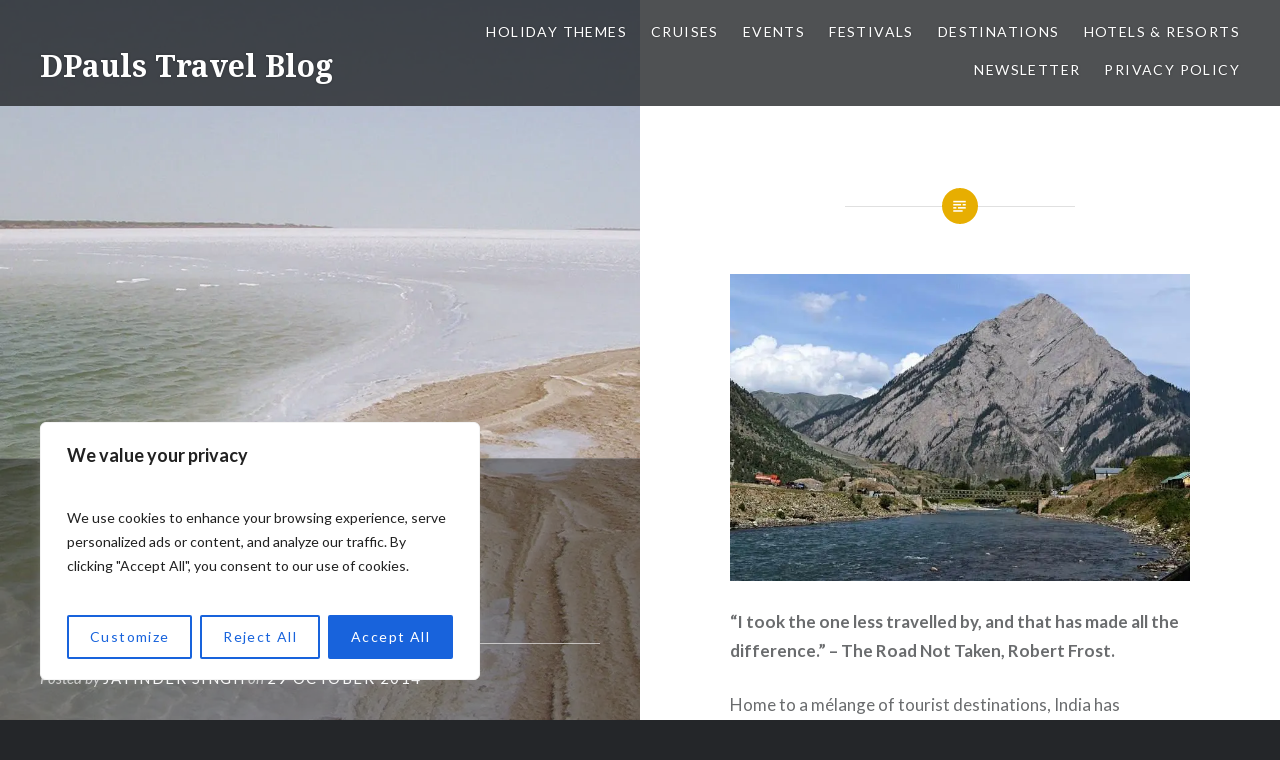

--- FILE ---
content_type: text/html; charset=UTF-8
request_url: https://dpaulstravel.in/offbeat-holiday-destinations/
body_size: 26222
content:
<!DOCTYPE html>
<html lang="en-GB">
<head>
<meta charset="UTF-8">
<meta name="viewport" content="width=device-width, initial-scale=1">
<link rel="profile" href="https://gmpg.org/xfn/11">
<link rel="pingback" href="https://dpaulstravel.in/xmlrpc.php">

<meta name='robots' content='index, follow, max-image-preview:large, max-snippet:-1, max-video-preview:-1' />

	<!-- This site is optimized with the Yoast SEO plugin v26.7 - https://yoast.com/wordpress/plugins/seo/ -->
	<title>Offbeat Holiday Destinations - DPauls Travel Blog</title>
	<link rel="canonical" href="https://dpaulstravel.in/offbeat-holiday-destinations/" />
	<meta property="og:locale" content="en_GB" />
	<meta property="og:type" content="article" />
	<meta property="og:title" content="Offbeat Holiday Destinations - DPauls Travel Blog" />
	<meta property="og:description" content="“I took the one less travelled by, and that has made all the difference.” &#8211; The Road Not Taken, Robert Frost. Home to a mélange of tourist destinations, India has celebrated its tourism by promoting the best known holiday spots with much pomp and splendour. The rapid urbanisation has further popularised these places with a... Read More" />
	<meta property="og:url" content="http://dpaulstravel.in/offbeat-holiday-destinations/" />
	<meta property="og:site_name" content="DPauls Travel Blog" />
	<meta property="article:publisher" content="https://www.facebook.com/dpauls.travel/" />
	<meta property="article:published_time" content="2014-10-29T09:41:50+00:00" />
	<meta property="article:modified_time" content="2022-01-24T12:05:33+00:00" />
	<meta property="og:image" content="https://i0.wp.com/dpaulstravel.in/wp-content/uploads/2014/10/Rann-of-Kutch-Gujarat-India.jpg?fit=1600%2C1208" />
	<meta property="og:image:width" content="1600" />
	<meta property="og:image:height" content="1208" />
	<meta property="og:image:type" content="image/jpeg" />
	<meta name="author" content="Jatinder Singh" />
	<meta name="twitter:card" content="summary_large_image" />
	<meta name="twitter:creator" content="@dpauls_travel" />
	<meta name="twitter:site" content="@dpauls_travel" />
	<meta name="twitter:label1" content="Written by" />
	<meta name="twitter:data1" content="Jatinder Singh" />
	<meta name="twitter:label2" content="Estimated reading time" />
	<meta name="twitter:data2" content="4 minutes" />
	<script type="application/ld+json" class="yoast-schema-graph">{"@context":"https://schema.org","@graph":[{"@type":"Article","@id":"http://dpaulstravel.in/offbeat-holiday-destinations/#article","isPartOf":{"@id":"http://dpaulstravel.in/offbeat-holiday-destinations/"},"author":{"name":"Jatinder Singh","@id":"https://dpaulstravel.in/#/schema/person/f733278caeec6391a45d92ba0b5bcfd7"},"headline":"Offbeat Holiday Destinations","datePublished":"2014-10-29T09:41:50+00:00","dateModified":"2022-01-24T12:05:33+00:00","mainEntityOfPage":{"@id":"http://dpaulstravel.in/offbeat-holiday-destinations/"},"wordCount":732,"commentCount":5,"publisher":{"@id":"https://dpaulstravel.in/#organization"},"image":{"@id":"http://dpaulstravel.in/offbeat-holiday-destinations/#primaryimage"},"thumbnailUrl":"https://i0.wp.com/dpaulstravel.in/wp-content/uploads/2014/10/Rann-of-Kutch-Gujarat-India.jpg?fit=1600%2C1208&ssl=1","articleSection":["Offbeat-Ideas"],"inLanguage":"en-GB","potentialAction":[{"@type":"CommentAction","name":"Comment","target":["http://dpaulstravel.in/offbeat-holiday-destinations/#respond"]}]},{"@type":"WebPage","@id":"http://dpaulstravel.in/offbeat-holiday-destinations/","url":"http://dpaulstravel.in/offbeat-holiday-destinations/","name":"Offbeat Holiday Destinations - DPauls Travel Blog","isPartOf":{"@id":"https://dpaulstravel.in/#website"},"primaryImageOfPage":{"@id":"http://dpaulstravel.in/offbeat-holiday-destinations/#primaryimage"},"image":{"@id":"http://dpaulstravel.in/offbeat-holiday-destinations/#primaryimage"},"thumbnailUrl":"https://i0.wp.com/dpaulstravel.in/wp-content/uploads/2014/10/Rann-of-Kutch-Gujarat-India.jpg?fit=1600%2C1208&ssl=1","datePublished":"2014-10-29T09:41:50+00:00","dateModified":"2022-01-24T12:05:33+00:00","breadcrumb":{"@id":"http://dpaulstravel.in/offbeat-holiday-destinations/#breadcrumb"},"inLanguage":"en-GB","potentialAction":[{"@type":"ReadAction","target":["http://dpaulstravel.in/offbeat-holiday-destinations/"]}]},{"@type":"ImageObject","inLanguage":"en-GB","@id":"http://dpaulstravel.in/offbeat-holiday-destinations/#primaryimage","url":"https://i0.wp.com/dpaulstravel.in/wp-content/uploads/2014/10/Rann-of-Kutch-Gujarat-India.jpg?fit=1600%2C1208&ssl=1","contentUrl":"https://i0.wp.com/dpaulstravel.in/wp-content/uploads/2014/10/Rann-of-Kutch-Gujarat-India.jpg?fit=1600%2C1208&ssl=1","width":1600,"height":1208},{"@type":"BreadcrumbList","@id":"http://dpaulstravel.in/offbeat-holiday-destinations/#breadcrumb","itemListElement":[{"@type":"ListItem","position":1,"name":"Home","item":"https://dpaulstravel.in/"},{"@type":"ListItem","position":2,"name":"Offbeat Holiday Destinations"}]},{"@type":"WebSite","@id":"https://dpaulstravel.in/#website","url":"https://dpaulstravel.in/","name":"DPauls Travel Blog","description":"Its All About Holidays","publisher":{"@id":"https://dpaulstravel.in/#organization"},"potentialAction":[{"@type":"SearchAction","target":{"@type":"EntryPoint","urlTemplate":"https://dpaulstravel.in/?s={search_term_string}"},"query-input":{"@type":"PropertyValueSpecification","valueRequired":true,"valueName":"search_term_string"}}],"inLanguage":"en-GB"},{"@type":"Organization","@id":"https://dpaulstravel.in/#organization","name":"DPauls Travel & Tours Ltd","url":"https://dpaulstravel.in/","logo":{"@type":"ImageObject","inLanguage":"en-GB","@id":"https://dpaulstravel.in/#/schema/logo/image/","url":"https://i1.wp.com/dpaulstravel.in/wp-content/uploads/2019/07/logo.png?fit=330%2C78&ssl=1","contentUrl":"https://i1.wp.com/dpaulstravel.in/wp-content/uploads/2019/07/logo.png?fit=330%2C78&ssl=1","width":330,"height":78,"caption":"DPauls Travel & Tours Ltd"},"image":{"@id":"https://dpaulstravel.in/#/schema/logo/image/"},"sameAs":["https://www.facebook.com/dpauls.travel/","https://x.com/dpauls_travel","https://www.instagram.com/dpaulstravel/","https://www.linkedin.com/in/dpauls/"]},{"@type":"Person","@id":"https://dpaulstravel.in/#/schema/person/f733278caeec6391a45d92ba0b5bcfd7","name":"Jatinder Singh","image":{"@type":"ImageObject","inLanguage":"en-GB","@id":"https://dpaulstravel.in/#/schema/person/image/","url":"https://secure.gravatar.com/avatar/6dc90bfdfe0f7878bae4a355c1a67c04610ff3d1f30f2a7d7731366cf869f55b?s=96&d=mm&r=g","contentUrl":"https://secure.gravatar.com/avatar/6dc90bfdfe0f7878bae4a355c1a67c04610ff3d1f30f2a7d7731366cf869f55b?s=96&d=mm&r=g","caption":"Jatinder Singh"},"url":"https://dpaulstravel.in/author/jatin/"}]}</script>
	<!-- / Yoast SEO plugin. -->


<link rel='dns-prefetch' href='//stats.wp.com' />
<link rel='dns-prefetch' href='//fonts.googleapis.com' />
<link rel='dns-prefetch' href='//jetpack.wordpress.com' />
<link rel='dns-prefetch' href='//s0.wp.com' />
<link rel='dns-prefetch' href='//public-api.wordpress.com' />
<link rel='dns-prefetch' href='//0.gravatar.com' />
<link rel='dns-prefetch' href='//1.gravatar.com' />
<link rel='dns-prefetch' href='//2.gravatar.com' />
<link rel='preconnect' href='//i0.wp.com' />
<link rel='preconnect' href='//c0.wp.com' />
<link rel="alternate" type="application/rss+xml" title="DPauls Travel Blog &raquo; Feed" href="https://dpaulstravel.in/feed/" />
<link rel="alternate" type="application/rss+xml" title="DPauls Travel Blog &raquo; Comments Feed" href="https://dpaulstravel.in/comments/feed/" />
<link rel="alternate" type="application/rss+xml" title="DPauls Travel Blog &raquo; Offbeat Holiday Destinations Comments Feed" href="https://dpaulstravel.in/offbeat-holiday-destinations/feed/" />
<link rel="alternate" title="oEmbed (JSON)" type="application/json+oembed" href="https://dpaulstravel.in/wp-json/oembed/1.0/embed?url=https%3A%2F%2Fdpaulstravel.in%2Foffbeat-holiday-destinations%2F" />
<link rel="alternate" title="oEmbed (XML)" type="text/xml+oembed" href="https://dpaulstravel.in/wp-json/oembed/1.0/embed?url=https%3A%2F%2Fdpaulstravel.in%2Foffbeat-holiday-destinations%2F&#038;format=xml" />
<style id='wp-img-auto-sizes-contain-inline-css' type='text/css'>
img:is([sizes=auto i],[sizes^="auto," i]){contain-intrinsic-size:3000px 1500px}
/*# sourceURL=wp-img-auto-sizes-contain-inline-css */
</style>
<link rel='stylesheet' id='jetpack_related-posts-css' href='https://c0.wp.com/p/jetpack/15.4/modules/related-posts/related-posts.css' type='text/css' media='all' />
<style id='wp-emoji-styles-inline-css' type='text/css'>

	img.wp-smiley, img.emoji {
		display: inline !important;
		border: none !important;
		box-shadow: none !important;
		height: 1em !important;
		width: 1em !important;
		margin: 0 0.07em !important;
		vertical-align: -0.1em !important;
		background: none !important;
		padding: 0 !important;
	}
/*# sourceURL=wp-emoji-styles-inline-css */
</style>
<style id='wp-block-library-inline-css' type='text/css'>
:root{--wp-block-synced-color:#7a00df;--wp-block-synced-color--rgb:122,0,223;--wp-bound-block-color:var(--wp-block-synced-color);--wp-editor-canvas-background:#ddd;--wp-admin-theme-color:#007cba;--wp-admin-theme-color--rgb:0,124,186;--wp-admin-theme-color-darker-10:#006ba1;--wp-admin-theme-color-darker-10--rgb:0,107,160.5;--wp-admin-theme-color-darker-20:#005a87;--wp-admin-theme-color-darker-20--rgb:0,90,135;--wp-admin-border-width-focus:2px}@media (min-resolution:192dpi){:root{--wp-admin-border-width-focus:1.5px}}.wp-element-button{cursor:pointer}:root .has-very-light-gray-background-color{background-color:#eee}:root .has-very-dark-gray-background-color{background-color:#313131}:root .has-very-light-gray-color{color:#eee}:root .has-very-dark-gray-color{color:#313131}:root .has-vivid-green-cyan-to-vivid-cyan-blue-gradient-background{background:linear-gradient(135deg,#00d084,#0693e3)}:root .has-purple-crush-gradient-background{background:linear-gradient(135deg,#34e2e4,#4721fb 50%,#ab1dfe)}:root .has-hazy-dawn-gradient-background{background:linear-gradient(135deg,#faaca8,#dad0ec)}:root .has-subdued-olive-gradient-background{background:linear-gradient(135deg,#fafae1,#67a671)}:root .has-atomic-cream-gradient-background{background:linear-gradient(135deg,#fdd79a,#004a59)}:root .has-nightshade-gradient-background{background:linear-gradient(135deg,#330968,#31cdcf)}:root .has-midnight-gradient-background{background:linear-gradient(135deg,#020381,#2874fc)}:root{--wp--preset--font-size--normal:16px;--wp--preset--font-size--huge:42px}.has-regular-font-size{font-size:1em}.has-larger-font-size{font-size:2.625em}.has-normal-font-size{font-size:var(--wp--preset--font-size--normal)}.has-huge-font-size{font-size:var(--wp--preset--font-size--huge)}.has-text-align-center{text-align:center}.has-text-align-left{text-align:left}.has-text-align-right{text-align:right}.has-fit-text{white-space:nowrap!important}#end-resizable-editor-section{display:none}.aligncenter{clear:both}.items-justified-left{justify-content:flex-start}.items-justified-center{justify-content:center}.items-justified-right{justify-content:flex-end}.items-justified-space-between{justify-content:space-between}.screen-reader-text{border:0;clip-path:inset(50%);height:1px;margin:-1px;overflow:hidden;padding:0;position:absolute;width:1px;word-wrap:normal!important}.screen-reader-text:focus{background-color:#ddd;clip-path:none;color:#444;display:block;font-size:1em;height:auto;left:5px;line-height:normal;padding:15px 23px 14px;text-decoration:none;top:5px;width:auto;z-index:100000}html :where(.has-border-color){border-style:solid}html :where([style*=border-top-color]){border-top-style:solid}html :where([style*=border-right-color]){border-right-style:solid}html :where([style*=border-bottom-color]){border-bottom-style:solid}html :where([style*=border-left-color]){border-left-style:solid}html :where([style*=border-width]){border-style:solid}html :where([style*=border-top-width]){border-top-style:solid}html :where([style*=border-right-width]){border-right-style:solid}html :where([style*=border-bottom-width]){border-bottom-style:solid}html :where([style*=border-left-width]){border-left-style:solid}html :where(img[class*=wp-image-]){height:auto;max-width:100%}:where(figure){margin:0 0 1em}html :where(.is-position-sticky){--wp-admin--admin-bar--position-offset:var(--wp-admin--admin-bar--height,0px)}@media screen and (max-width:600px){html :where(.is-position-sticky){--wp-admin--admin-bar--position-offset:0px}}

/*# sourceURL=wp-block-library-inline-css */
</style><style id='global-styles-inline-css' type='text/css'>
:root{--wp--preset--aspect-ratio--square: 1;--wp--preset--aspect-ratio--4-3: 4/3;--wp--preset--aspect-ratio--3-4: 3/4;--wp--preset--aspect-ratio--3-2: 3/2;--wp--preset--aspect-ratio--2-3: 2/3;--wp--preset--aspect-ratio--16-9: 16/9;--wp--preset--aspect-ratio--9-16: 9/16;--wp--preset--color--black: #000000;--wp--preset--color--cyan-bluish-gray: #abb8c3;--wp--preset--color--white: #ffffff;--wp--preset--color--pale-pink: #f78da7;--wp--preset--color--vivid-red: #cf2e2e;--wp--preset--color--luminous-vivid-orange: #ff6900;--wp--preset--color--luminous-vivid-amber: #fcb900;--wp--preset--color--light-green-cyan: #7bdcb5;--wp--preset--color--vivid-green-cyan: #00d084;--wp--preset--color--pale-cyan-blue: #8ed1fc;--wp--preset--color--vivid-cyan-blue: #0693e3;--wp--preset--color--vivid-purple: #9b51e0;--wp--preset--gradient--vivid-cyan-blue-to-vivid-purple: linear-gradient(135deg,rgb(6,147,227) 0%,rgb(155,81,224) 100%);--wp--preset--gradient--light-green-cyan-to-vivid-green-cyan: linear-gradient(135deg,rgb(122,220,180) 0%,rgb(0,208,130) 100%);--wp--preset--gradient--luminous-vivid-amber-to-luminous-vivid-orange: linear-gradient(135deg,rgb(252,185,0) 0%,rgb(255,105,0) 100%);--wp--preset--gradient--luminous-vivid-orange-to-vivid-red: linear-gradient(135deg,rgb(255,105,0) 0%,rgb(207,46,46) 100%);--wp--preset--gradient--very-light-gray-to-cyan-bluish-gray: linear-gradient(135deg,rgb(238,238,238) 0%,rgb(169,184,195) 100%);--wp--preset--gradient--cool-to-warm-spectrum: linear-gradient(135deg,rgb(74,234,220) 0%,rgb(151,120,209) 20%,rgb(207,42,186) 40%,rgb(238,44,130) 60%,rgb(251,105,98) 80%,rgb(254,248,76) 100%);--wp--preset--gradient--blush-light-purple: linear-gradient(135deg,rgb(255,206,236) 0%,rgb(152,150,240) 100%);--wp--preset--gradient--blush-bordeaux: linear-gradient(135deg,rgb(254,205,165) 0%,rgb(254,45,45) 50%,rgb(107,0,62) 100%);--wp--preset--gradient--luminous-dusk: linear-gradient(135deg,rgb(255,203,112) 0%,rgb(199,81,192) 50%,rgb(65,88,208) 100%);--wp--preset--gradient--pale-ocean: linear-gradient(135deg,rgb(255,245,203) 0%,rgb(182,227,212) 50%,rgb(51,167,181) 100%);--wp--preset--gradient--electric-grass: linear-gradient(135deg,rgb(202,248,128) 0%,rgb(113,206,126) 100%);--wp--preset--gradient--midnight: linear-gradient(135deg,rgb(2,3,129) 0%,rgb(40,116,252) 100%);--wp--preset--font-size--small: 13px;--wp--preset--font-size--medium: 20px;--wp--preset--font-size--large: 36px;--wp--preset--font-size--x-large: 42px;--wp--preset--spacing--20: 0.44rem;--wp--preset--spacing--30: 0.67rem;--wp--preset--spacing--40: 1rem;--wp--preset--spacing--50: 1.5rem;--wp--preset--spacing--60: 2.25rem;--wp--preset--spacing--70: 3.38rem;--wp--preset--spacing--80: 5.06rem;--wp--preset--shadow--natural: 6px 6px 9px rgba(0, 0, 0, 0.2);--wp--preset--shadow--deep: 12px 12px 50px rgba(0, 0, 0, 0.4);--wp--preset--shadow--sharp: 6px 6px 0px rgba(0, 0, 0, 0.2);--wp--preset--shadow--outlined: 6px 6px 0px -3px rgb(255, 255, 255), 6px 6px rgb(0, 0, 0);--wp--preset--shadow--crisp: 6px 6px 0px rgb(0, 0, 0);}:where(.is-layout-flex){gap: 0.5em;}:where(.is-layout-grid){gap: 0.5em;}body .is-layout-flex{display: flex;}.is-layout-flex{flex-wrap: wrap;align-items: center;}.is-layout-flex > :is(*, div){margin: 0;}body .is-layout-grid{display: grid;}.is-layout-grid > :is(*, div){margin: 0;}:where(.wp-block-columns.is-layout-flex){gap: 2em;}:where(.wp-block-columns.is-layout-grid){gap: 2em;}:where(.wp-block-post-template.is-layout-flex){gap: 1.25em;}:where(.wp-block-post-template.is-layout-grid){gap: 1.25em;}.has-black-color{color: var(--wp--preset--color--black) !important;}.has-cyan-bluish-gray-color{color: var(--wp--preset--color--cyan-bluish-gray) !important;}.has-white-color{color: var(--wp--preset--color--white) !important;}.has-pale-pink-color{color: var(--wp--preset--color--pale-pink) !important;}.has-vivid-red-color{color: var(--wp--preset--color--vivid-red) !important;}.has-luminous-vivid-orange-color{color: var(--wp--preset--color--luminous-vivid-orange) !important;}.has-luminous-vivid-amber-color{color: var(--wp--preset--color--luminous-vivid-amber) !important;}.has-light-green-cyan-color{color: var(--wp--preset--color--light-green-cyan) !important;}.has-vivid-green-cyan-color{color: var(--wp--preset--color--vivid-green-cyan) !important;}.has-pale-cyan-blue-color{color: var(--wp--preset--color--pale-cyan-blue) !important;}.has-vivid-cyan-blue-color{color: var(--wp--preset--color--vivid-cyan-blue) !important;}.has-vivid-purple-color{color: var(--wp--preset--color--vivid-purple) !important;}.has-black-background-color{background-color: var(--wp--preset--color--black) !important;}.has-cyan-bluish-gray-background-color{background-color: var(--wp--preset--color--cyan-bluish-gray) !important;}.has-white-background-color{background-color: var(--wp--preset--color--white) !important;}.has-pale-pink-background-color{background-color: var(--wp--preset--color--pale-pink) !important;}.has-vivid-red-background-color{background-color: var(--wp--preset--color--vivid-red) !important;}.has-luminous-vivid-orange-background-color{background-color: var(--wp--preset--color--luminous-vivid-orange) !important;}.has-luminous-vivid-amber-background-color{background-color: var(--wp--preset--color--luminous-vivid-amber) !important;}.has-light-green-cyan-background-color{background-color: var(--wp--preset--color--light-green-cyan) !important;}.has-vivid-green-cyan-background-color{background-color: var(--wp--preset--color--vivid-green-cyan) !important;}.has-pale-cyan-blue-background-color{background-color: var(--wp--preset--color--pale-cyan-blue) !important;}.has-vivid-cyan-blue-background-color{background-color: var(--wp--preset--color--vivid-cyan-blue) !important;}.has-vivid-purple-background-color{background-color: var(--wp--preset--color--vivid-purple) !important;}.has-black-border-color{border-color: var(--wp--preset--color--black) !important;}.has-cyan-bluish-gray-border-color{border-color: var(--wp--preset--color--cyan-bluish-gray) !important;}.has-white-border-color{border-color: var(--wp--preset--color--white) !important;}.has-pale-pink-border-color{border-color: var(--wp--preset--color--pale-pink) !important;}.has-vivid-red-border-color{border-color: var(--wp--preset--color--vivid-red) !important;}.has-luminous-vivid-orange-border-color{border-color: var(--wp--preset--color--luminous-vivid-orange) !important;}.has-luminous-vivid-amber-border-color{border-color: var(--wp--preset--color--luminous-vivid-amber) !important;}.has-light-green-cyan-border-color{border-color: var(--wp--preset--color--light-green-cyan) !important;}.has-vivid-green-cyan-border-color{border-color: var(--wp--preset--color--vivid-green-cyan) !important;}.has-pale-cyan-blue-border-color{border-color: var(--wp--preset--color--pale-cyan-blue) !important;}.has-vivid-cyan-blue-border-color{border-color: var(--wp--preset--color--vivid-cyan-blue) !important;}.has-vivid-purple-border-color{border-color: var(--wp--preset--color--vivid-purple) !important;}.has-vivid-cyan-blue-to-vivid-purple-gradient-background{background: var(--wp--preset--gradient--vivid-cyan-blue-to-vivid-purple) !important;}.has-light-green-cyan-to-vivid-green-cyan-gradient-background{background: var(--wp--preset--gradient--light-green-cyan-to-vivid-green-cyan) !important;}.has-luminous-vivid-amber-to-luminous-vivid-orange-gradient-background{background: var(--wp--preset--gradient--luminous-vivid-amber-to-luminous-vivid-orange) !important;}.has-luminous-vivid-orange-to-vivid-red-gradient-background{background: var(--wp--preset--gradient--luminous-vivid-orange-to-vivid-red) !important;}.has-very-light-gray-to-cyan-bluish-gray-gradient-background{background: var(--wp--preset--gradient--very-light-gray-to-cyan-bluish-gray) !important;}.has-cool-to-warm-spectrum-gradient-background{background: var(--wp--preset--gradient--cool-to-warm-spectrum) !important;}.has-blush-light-purple-gradient-background{background: var(--wp--preset--gradient--blush-light-purple) !important;}.has-blush-bordeaux-gradient-background{background: var(--wp--preset--gradient--blush-bordeaux) !important;}.has-luminous-dusk-gradient-background{background: var(--wp--preset--gradient--luminous-dusk) !important;}.has-pale-ocean-gradient-background{background: var(--wp--preset--gradient--pale-ocean) !important;}.has-electric-grass-gradient-background{background: var(--wp--preset--gradient--electric-grass) !important;}.has-midnight-gradient-background{background: var(--wp--preset--gradient--midnight) !important;}.has-small-font-size{font-size: var(--wp--preset--font-size--small) !important;}.has-medium-font-size{font-size: var(--wp--preset--font-size--medium) !important;}.has-large-font-size{font-size: var(--wp--preset--font-size--large) !important;}.has-x-large-font-size{font-size: var(--wp--preset--font-size--x-large) !important;}
/*# sourceURL=global-styles-inline-css */
</style>

<style id='classic-theme-styles-inline-css' type='text/css'>
/*! This file is auto-generated */
.wp-block-button__link{color:#fff;background-color:#32373c;border-radius:9999px;box-shadow:none;text-decoration:none;padding:calc(.667em + 2px) calc(1.333em + 2px);font-size:1.125em}.wp-block-file__button{background:#32373c;color:#fff;text-decoration:none}
/*# sourceURL=/wp-includes/css/classic-themes.min.css */
</style>
<link rel='stylesheet' id='genericons-css' href='https://c0.wp.com/p/jetpack/15.4/_inc/genericons/genericons/genericons.css' type='text/css' media='all' />
<link rel='stylesheet' id='dyad-fonts-css' href='https://fonts.googleapis.com/css?family=Lato%3A400%2C400italic%2C700%2C700italic%7CNoto+Serif%3A400%2C400italic%2C700%2C700italic&#038;subset=latin%2Clatin-ext' type='text/css' media='all' />
<link rel='stylesheet' id='dyad-style-css' href='https://dpaulstravel.in/wp-content/themes/dyad/style.css?ver=6.9' type='text/css' media='all' />
<link rel='stylesheet' id='newsletter-css' href='https://dpaulstravel.in/wp-content/plugins/newsletter/style.css?ver=9.1.0' type='text/css' media='all' />
<link rel='stylesheet' id='jetpack-swiper-library-css' href='https://c0.wp.com/p/jetpack/15.4/_inc/blocks/swiper.css' type='text/css' media='all' />
<link rel='stylesheet' id='jetpack-carousel-css' href='https://c0.wp.com/p/jetpack/15.4/modules/carousel/jetpack-carousel.css' type='text/css' media='all' />
<link rel='stylesheet' id='sharedaddy-css' href='https://c0.wp.com/p/jetpack/15.4/modules/sharedaddy/sharing.css' type='text/css' media='all' />
<link rel='stylesheet' id='social-logos-css' href='https://c0.wp.com/p/jetpack/15.4/_inc/social-logos/social-logos.min.css' type='text/css' media='all' />
<script type="text/javascript" id="jetpack_related-posts-js-extra">
/* <![CDATA[ */
var related_posts_js_options = {"post_heading":"h4"};
//# sourceURL=jetpack_related-posts-js-extra
/* ]]> */
</script>
<script type="text/javascript" src="https://c0.wp.com/p/jetpack/15.4/_inc/build/related-posts/related-posts.min.js" id="jetpack_related-posts-js"></script>
<script type="text/javascript" id="cookie-law-info-js-extra">
/* <![CDATA[ */
var _ckyConfig = {"_ipData":[],"_assetsURL":"https://dpaulstravel.in/wp-content/plugins/cookie-law-info/lite/frontend/images/","_publicURL":"https://dpaulstravel.in","_expiry":"365","_categories":[{"name":"Necessary","slug":"necessary","isNecessary":true,"ccpaDoNotSell":true,"cookies":[],"active":true,"defaultConsent":{"gdpr":true,"ccpa":true}},{"name":"Functional","slug":"functional","isNecessary":false,"ccpaDoNotSell":true,"cookies":[],"active":true,"defaultConsent":{"gdpr":false,"ccpa":false}},{"name":"Analytics","slug":"analytics","isNecessary":false,"ccpaDoNotSell":true,"cookies":[],"active":true,"defaultConsent":{"gdpr":false,"ccpa":false}},{"name":"Performance","slug":"performance","isNecessary":false,"ccpaDoNotSell":true,"cookies":[],"active":true,"defaultConsent":{"gdpr":false,"ccpa":false}},{"name":"Advertisement","slug":"advertisement","isNecessary":false,"ccpaDoNotSell":true,"cookies":[],"active":true,"defaultConsent":{"gdpr":false,"ccpa":false}}],"_activeLaw":"gdpr","_rootDomain":"","_block":"1","_showBanner":"1","_bannerConfig":{"settings":{"type":"box","preferenceCenterType":"popup","position":"bottom-left","applicableLaw":"gdpr"},"behaviours":{"reloadBannerOnAccept":true,"loadAnalyticsByDefault":false,"animations":{"onLoad":"animate","onHide":"sticky"}},"config":{"revisitConsent":{"status":true,"tag":"revisit-consent","position":"bottom-left","meta":{"url":"#"},"styles":{"background-color":"#0056A7"},"elements":{"title":{"type":"text","tag":"revisit-consent-title","status":true,"styles":{"color":"#0056a7"}}}},"preferenceCenter":{"toggle":{"status":true,"tag":"detail-category-toggle","type":"toggle","states":{"active":{"styles":{"background-color":"#1863DC"}},"inactive":{"styles":{"background-color":"#D0D5D2"}}}}},"categoryPreview":{"status":false,"toggle":{"status":true,"tag":"detail-category-preview-toggle","type":"toggle","states":{"active":{"styles":{"background-color":"#1863DC"}},"inactive":{"styles":{"background-color":"#D0D5D2"}}}}},"videoPlaceholder":{"status":true,"styles":{"background-color":"#000000","border-color":"#000000","color":"#ffffff"}},"readMore":{"status":false,"tag":"readmore-button","type":"link","meta":{"noFollow":true,"newTab":true},"styles":{"color":"#1863DC","background-color":"transparent","border-color":"transparent"}},"showMore":{"status":true,"tag":"show-desc-button","type":"button","styles":{"color":"#1863DC"}},"showLess":{"status":true,"tag":"hide-desc-button","type":"button","styles":{"color":"#1863DC"}},"alwaysActive":{"status":true,"tag":"always-active","styles":{"color":"#008000"}},"manualLinks":{"status":true,"tag":"manual-links","type":"link","styles":{"color":"#1863DC"}},"auditTable":{"status":true},"optOption":{"status":true,"toggle":{"status":true,"tag":"optout-option-toggle","type":"toggle","states":{"active":{"styles":{"background-color":"#1863dc"}},"inactive":{"styles":{"background-color":"#FFFFFF"}}}}}}},"_version":"3.3.9.1","_logConsent":"1","_tags":[{"tag":"accept-button","styles":{"color":"#FFFFFF","background-color":"#1863DC","border-color":"#1863DC"}},{"tag":"reject-button","styles":{"color":"#1863DC","background-color":"transparent","border-color":"#1863DC"}},{"tag":"settings-button","styles":{"color":"#1863DC","background-color":"transparent","border-color":"#1863DC"}},{"tag":"readmore-button","styles":{"color":"#1863DC","background-color":"transparent","border-color":"transparent"}},{"tag":"donotsell-button","styles":{"color":"#1863DC","background-color":"transparent","border-color":"transparent"}},{"tag":"show-desc-button","styles":{"color":"#1863DC"}},{"tag":"hide-desc-button","styles":{"color":"#1863DC"}},{"tag":"cky-always-active","styles":[]},{"tag":"cky-link","styles":[]},{"tag":"accept-button","styles":{"color":"#FFFFFF","background-color":"#1863DC","border-color":"#1863DC"}},{"tag":"revisit-consent","styles":{"background-color":"#0056A7"}}],"_shortCodes":[{"key":"cky_readmore","content":"\u003Ca href=\"#\" class=\"cky-policy\" aria-label=\"Cookie Policy\" target=\"_blank\" rel=\"noopener\" data-cky-tag=\"readmore-button\"\u003ECookie Policy\u003C/a\u003E","tag":"readmore-button","status":false,"attributes":{"rel":"nofollow","target":"_blank"}},{"key":"cky_show_desc","content":"\u003Cbutton class=\"cky-show-desc-btn\" data-cky-tag=\"show-desc-button\" aria-label=\"Show more\"\u003EShow more\u003C/button\u003E","tag":"show-desc-button","status":true,"attributes":[]},{"key":"cky_hide_desc","content":"\u003Cbutton class=\"cky-show-desc-btn\" data-cky-tag=\"hide-desc-button\" aria-label=\"Show less\"\u003EShow less\u003C/button\u003E","tag":"hide-desc-button","status":true,"attributes":[]},{"key":"cky_optout_show_desc","content":"[cky_optout_show_desc]","tag":"optout-show-desc-button","status":true,"attributes":[]},{"key":"cky_optout_hide_desc","content":"[cky_optout_hide_desc]","tag":"optout-hide-desc-button","status":true,"attributes":[]},{"key":"cky_category_toggle_label","content":"[cky_{{status}}_category_label] [cky_preference_{{category_slug}}_title]","tag":"","status":true,"attributes":[]},{"key":"cky_enable_category_label","content":"Enable","tag":"","status":true,"attributes":[]},{"key":"cky_disable_category_label","content":"Disable","tag":"","status":true,"attributes":[]},{"key":"cky_video_placeholder","content":"\u003Cdiv class=\"video-placeholder-normal\" data-cky-tag=\"video-placeholder\" id=\"[UNIQUEID]\"\u003E\u003Cp class=\"video-placeholder-text-normal\" data-cky-tag=\"placeholder-title\"\u003EPlease accept cookies to access this content\u003C/p\u003E\u003C/div\u003E","tag":"","status":true,"attributes":[]},{"key":"cky_enable_optout_label","content":"Enable","tag":"","status":true,"attributes":[]},{"key":"cky_disable_optout_label","content":"Disable","tag":"","status":true,"attributes":[]},{"key":"cky_optout_toggle_label","content":"[cky_{{status}}_optout_label] [cky_optout_option_title]","tag":"","status":true,"attributes":[]},{"key":"cky_optout_option_title","content":"Do Not Sell or Share My Personal Information","tag":"","status":true,"attributes":[]},{"key":"cky_optout_close_label","content":"Close","tag":"","status":true,"attributes":[]},{"key":"cky_preference_close_label","content":"Close","tag":"","status":true,"attributes":[]}],"_rtl":"","_language":"en","_providersToBlock":[]};
var _ckyStyles = {"css":".cky-overlay{background: #000000; opacity: 0.4; position: fixed; top: 0; left: 0; width: 100%; height: 100%; z-index: 99999999;}.cky-hide{display: none;}.cky-btn-revisit-wrapper{display: flex; align-items: center; justify-content: center; background: #0056a7; width: 45px; height: 45px; border-radius: 50%; position: fixed; z-index: 999999; cursor: pointer;}.cky-revisit-bottom-left{bottom: 15px; left: 15px;}.cky-revisit-bottom-right{bottom: 15px; right: 15px;}.cky-btn-revisit-wrapper .cky-btn-revisit{display: flex; align-items: center; justify-content: center; background: none; border: none; cursor: pointer; position: relative; margin: 0; padding: 0;}.cky-btn-revisit-wrapper .cky-btn-revisit img{max-width: fit-content; margin: 0; height: 30px; width: 30px;}.cky-revisit-bottom-left:hover::before{content: attr(data-tooltip); position: absolute; background: #4e4b66; color: #ffffff; left: calc(100% + 7px); font-size: 12px; line-height: 16px; width: max-content; padding: 4px 8px; border-radius: 4px;}.cky-revisit-bottom-left:hover::after{position: absolute; content: \"\"; border: 5px solid transparent; left: calc(100% + 2px); border-left-width: 0; border-right-color: #4e4b66;}.cky-revisit-bottom-right:hover::before{content: attr(data-tooltip); position: absolute; background: #4e4b66; color: #ffffff; right: calc(100% + 7px); font-size: 12px; line-height: 16px; width: max-content; padding: 4px 8px; border-radius: 4px;}.cky-revisit-bottom-right:hover::after{position: absolute; content: \"\"; border: 5px solid transparent; right: calc(100% + 2px); border-right-width: 0; border-left-color: #4e4b66;}.cky-revisit-hide{display: none;}.cky-consent-container{position: fixed; width: 440px; box-sizing: border-box; z-index: 9999999; border-radius: 6px;}.cky-consent-container .cky-consent-bar{background: #ffffff; border: 1px solid; padding: 20px 26px; box-shadow: 0 -1px 10px 0 #acabab4d; border-radius: 6px;}.cky-box-bottom-left{bottom: 40px; left: 40px;}.cky-box-bottom-right{bottom: 40px; right: 40px;}.cky-box-top-left{top: 40px; left: 40px;}.cky-box-top-right{top: 40px; right: 40px;}.cky-custom-brand-logo-wrapper .cky-custom-brand-logo{width: 100px; height: auto; margin: 0 0 12px 0;}.cky-notice .cky-title{color: #212121; font-weight: 700; font-size: 18px; line-height: 24px; margin: 0 0 12px 0;}.cky-notice-des *,.cky-preference-content-wrapper *,.cky-accordion-header-des *,.cky-gpc-wrapper .cky-gpc-desc *{font-size: 14px;}.cky-notice-des{color: #212121; font-size: 14px; line-height: 24px; font-weight: 400;}.cky-notice-des img{height: 25px; width: 25px;}.cky-consent-bar .cky-notice-des p,.cky-gpc-wrapper .cky-gpc-desc p,.cky-preference-body-wrapper .cky-preference-content-wrapper p,.cky-accordion-header-wrapper .cky-accordion-header-des p,.cky-cookie-des-table li div:last-child p{color: inherit; margin-top: 0; overflow-wrap: break-word;}.cky-notice-des P:last-child,.cky-preference-content-wrapper p:last-child,.cky-cookie-des-table li div:last-child p:last-child,.cky-gpc-wrapper .cky-gpc-desc p:last-child{margin-bottom: 0;}.cky-notice-des a.cky-policy,.cky-notice-des button.cky-policy{font-size: 14px; color: #1863dc; white-space: nowrap; cursor: pointer; background: transparent; border: 1px solid; text-decoration: underline;}.cky-notice-des button.cky-policy{padding: 0;}.cky-notice-des a.cky-policy:focus-visible,.cky-notice-des button.cky-policy:focus-visible,.cky-preference-content-wrapper .cky-show-desc-btn:focus-visible,.cky-accordion-header .cky-accordion-btn:focus-visible,.cky-preference-header .cky-btn-close:focus-visible,.cky-switch input[type=\"checkbox\"]:focus-visible,.cky-footer-wrapper a:focus-visible,.cky-btn:focus-visible{outline: 2px solid #1863dc; outline-offset: 2px;}.cky-btn:focus:not(:focus-visible),.cky-accordion-header .cky-accordion-btn:focus:not(:focus-visible),.cky-preference-content-wrapper .cky-show-desc-btn:focus:not(:focus-visible),.cky-btn-revisit-wrapper .cky-btn-revisit:focus:not(:focus-visible),.cky-preference-header .cky-btn-close:focus:not(:focus-visible),.cky-consent-bar .cky-banner-btn-close:focus:not(:focus-visible){outline: 0;}button.cky-show-desc-btn:not(:hover):not(:active){color: #1863dc; background: transparent;}button.cky-accordion-btn:not(:hover):not(:active),button.cky-banner-btn-close:not(:hover):not(:active),button.cky-btn-revisit:not(:hover):not(:active),button.cky-btn-close:not(:hover):not(:active){background: transparent;}.cky-consent-bar button:hover,.cky-modal.cky-modal-open button:hover,.cky-consent-bar button:focus,.cky-modal.cky-modal-open button:focus{text-decoration: none;}.cky-notice-btn-wrapper{display: flex; justify-content: flex-start; align-items: center; flex-wrap: wrap; margin-top: 16px;}.cky-notice-btn-wrapper .cky-btn{text-shadow: none; box-shadow: none;}.cky-btn{flex: auto; max-width: 100%; font-size: 14px; font-family: inherit; line-height: 24px; padding: 8px; font-weight: 500; margin: 0 8px 0 0; border-radius: 2px; cursor: pointer; text-align: center; text-transform: none; min-height: 0;}.cky-btn:hover{opacity: 0.8;}.cky-btn-customize{color: #1863dc; background: transparent; border: 2px solid #1863dc;}.cky-btn-reject{color: #1863dc; background: transparent; border: 2px solid #1863dc;}.cky-btn-accept{background: #1863dc; color: #ffffff; border: 2px solid #1863dc;}.cky-btn:last-child{margin-right: 0;}@media (max-width: 576px){.cky-box-bottom-left{bottom: 0; left: 0;}.cky-box-bottom-right{bottom: 0; right: 0;}.cky-box-top-left{top: 0; left: 0;}.cky-box-top-right{top: 0; right: 0;}}@media (max-width: 440px){.cky-box-bottom-left, .cky-box-bottom-right, .cky-box-top-left, .cky-box-top-right{width: 100%; max-width: 100%;}.cky-consent-container .cky-consent-bar{padding: 20px 0;}.cky-custom-brand-logo-wrapper, .cky-notice .cky-title, .cky-notice-des, .cky-notice-btn-wrapper{padding: 0 24px;}.cky-notice-des{max-height: 40vh; overflow-y: scroll;}.cky-notice-btn-wrapper{flex-direction: column; margin-top: 0;}.cky-btn{width: 100%; margin: 10px 0 0 0;}.cky-notice-btn-wrapper .cky-btn-customize{order: 2;}.cky-notice-btn-wrapper .cky-btn-reject{order: 3;}.cky-notice-btn-wrapper .cky-btn-accept{order: 1; margin-top: 16px;}}@media (max-width: 352px){.cky-notice .cky-title{font-size: 16px;}.cky-notice-des *{font-size: 12px;}.cky-notice-des, .cky-btn{font-size: 12px;}}.cky-modal.cky-modal-open{display: flex; visibility: visible; -webkit-transform: translate(-50%, -50%); -moz-transform: translate(-50%, -50%); -ms-transform: translate(-50%, -50%); -o-transform: translate(-50%, -50%); transform: translate(-50%, -50%); top: 50%; left: 50%; transition: all 1s ease;}.cky-modal{box-shadow: 0 32px 68px rgba(0, 0, 0, 0.3); margin: 0 auto; position: fixed; max-width: 100%; background: #ffffff; top: 50%; box-sizing: border-box; border-radius: 6px; z-index: 999999999; color: #212121; -webkit-transform: translate(-50%, 100%); -moz-transform: translate(-50%, 100%); -ms-transform: translate(-50%, 100%); -o-transform: translate(-50%, 100%); transform: translate(-50%, 100%); visibility: hidden; transition: all 0s ease;}.cky-preference-center{max-height: 79vh; overflow: hidden; width: 845px; overflow: hidden; flex: 1 1 0; display: flex; flex-direction: column; border-radius: 6px;}.cky-preference-header{display: flex; align-items: center; justify-content: space-between; padding: 22px 24px; border-bottom: 1px solid;}.cky-preference-header .cky-preference-title{font-size: 18px; font-weight: 700; line-height: 24px;}.cky-preference-header .cky-btn-close{margin: 0; cursor: pointer; vertical-align: middle; padding: 0; background: none; border: none; width: auto; height: auto; min-height: 0; line-height: 0; text-shadow: none; box-shadow: none;}.cky-preference-header .cky-btn-close img{margin: 0; height: 10px; width: 10px;}.cky-preference-body-wrapper{padding: 0 24px; flex: 1; overflow: auto; box-sizing: border-box;}.cky-preference-content-wrapper,.cky-gpc-wrapper .cky-gpc-desc{font-size: 14px; line-height: 24px; font-weight: 400; padding: 12px 0;}.cky-preference-content-wrapper{border-bottom: 1px solid;}.cky-preference-content-wrapper img{height: 25px; width: 25px;}.cky-preference-content-wrapper .cky-show-desc-btn{font-size: 14px; font-family: inherit; color: #1863dc; text-decoration: none; line-height: 24px; padding: 0; margin: 0; white-space: nowrap; cursor: pointer; background: transparent; border-color: transparent; text-transform: none; min-height: 0; text-shadow: none; box-shadow: none;}.cky-accordion-wrapper{margin-bottom: 10px;}.cky-accordion{border-bottom: 1px solid;}.cky-accordion:last-child{border-bottom: none;}.cky-accordion .cky-accordion-item{display: flex; margin-top: 10px;}.cky-accordion .cky-accordion-body{display: none;}.cky-accordion.cky-accordion-active .cky-accordion-body{display: block; padding: 0 22px; margin-bottom: 16px;}.cky-accordion-header-wrapper{cursor: pointer; width: 100%;}.cky-accordion-item .cky-accordion-header{display: flex; justify-content: space-between; align-items: center;}.cky-accordion-header .cky-accordion-btn{font-size: 16px; font-family: inherit; color: #212121; line-height: 24px; background: none; border: none; font-weight: 700; padding: 0; margin: 0; cursor: pointer; text-transform: none; min-height: 0; text-shadow: none; box-shadow: none;}.cky-accordion-header .cky-always-active{color: #008000; font-weight: 600; line-height: 24px; font-size: 14px;}.cky-accordion-header-des{font-size: 14px; line-height: 24px; margin: 10px 0 16px 0;}.cky-accordion-chevron{margin-right: 22px; position: relative; cursor: pointer;}.cky-accordion-chevron-hide{display: none;}.cky-accordion .cky-accordion-chevron i::before{content: \"\"; position: absolute; border-right: 1.4px solid; border-bottom: 1.4px solid; border-color: inherit; height: 6px; width: 6px; -webkit-transform: rotate(-45deg); -moz-transform: rotate(-45deg); -ms-transform: rotate(-45deg); -o-transform: rotate(-45deg); transform: rotate(-45deg); transition: all 0.2s ease-in-out; top: 8px;}.cky-accordion.cky-accordion-active .cky-accordion-chevron i::before{-webkit-transform: rotate(45deg); -moz-transform: rotate(45deg); -ms-transform: rotate(45deg); -o-transform: rotate(45deg); transform: rotate(45deg);}.cky-audit-table{background: #f4f4f4; border-radius: 6px;}.cky-audit-table .cky-empty-cookies-text{color: inherit; font-size: 12px; line-height: 24px; margin: 0; padding: 10px;}.cky-audit-table .cky-cookie-des-table{font-size: 12px; line-height: 24px; font-weight: normal; padding: 15px 10px; border-bottom: 1px solid; border-bottom-color: inherit; margin: 0;}.cky-audit-table .cky-cookie-des-table:last-child{border-bottom: none;}.cky-audit-table .cky-cookie-des-table li{list-style-type: none; display: flex; padding: 3px 0;}.cky-audit-table .cky-cookie-des-table li:first-child{padding-top: 0;}.cky-cookie-des-table li div:first-child{width: 100px; font-weight: 600; word-break: break-word; word-wrap: break-word;}.cky-cookie-des-table li div:last-child{flex: 1; word-break: break-word; word-wrap: break-word; margin-left: 8px;}.cky-footer-shadow{display: block; width: 100%; height: 40px; background: linear-gradient(180deg, rgba(255, 255, 255, 0) 0%, #ffffff 100%); position: absolute; bottom: calc(100% - 1px);}.cky-footer-wrapper{position: relative;}.cky-prefrence-btn-wrapper{display: flex; flex-wrap: wrap; align-items: center; justify-content: center; padding: 22px 24px; border-top: 1px solid;}.cky-prefrence-btn-wrapper .cky-btn{flex: auto; max-width: 100%; text-shadow: none; box-shadow: none;}.cky-btn-preferences{color: #1863dc; background: transparent; border: 2px solid #1863dc;}.cky-preference-header,.cky-preference-body-wrapper,.cky-preference-content-wrapper,.cky-accordion-wrapper,.cky-accordion,.cky-accordion-wrapper,.cky-footer-wrapper,.cky-prefrence-btn-wrapper{border-color: inherit;}@media (max-width: 845px){.cky-modal{max-width: calc(100% - 16px);}}@media (max-width: 576px){.cky-modal{max-width: 100%;}.cky-preference-center{max-height: 100vh;}.cky-prefrence-btn-wrapper{flex-direction: column;}.cky-accordion.cky-accordion-active .cky-accordion-body{padding-right: 0;}.cky-prefrence-btn-wrapper .cky-btn{width: 100%; margin: 10px 0 0 0;}.cky-prefrence-btn-wrapper .cky-btn-reject{order: 3;}.cky-prefrence-btn-wrapper .cky-btn-accept{order: 1; margin-top: 0;}.cky-prefrence-btn-wrapper .cky-btn-preferences{order: 2;}}@media (max-width: 425px){.cky-accordion-chevron{margin-right: 15px;}.cky-notice-btn-wrapper{margin-top: 0;}.cky-accordion.cky-accordion-active .cky-accordion-body{padding: 0 15px;}}@media (max-width: 352px){.cky-preference-header .cky-preference-title{font-size: 16px;}.cky-preference-header{padding: 16px 24px;}.cky-preference-content-wrapper *, .cky-accordion-header-des *{font-size: 12px;}.cky-preference-content-wrapper, .cky-preference-content-wrapper .cky-show-more, .cky-accordion-header .cky-always-active, .cky-accordion-header-des, .cky-preference-content-wrapper .cky-show-desc-btn, .cky-notice-des a.cky-policy{font-size: 12px;}.cky-accordion-header .cky-accordion-btn{font-size: 14px;}}.cky-switch{display: flex;}.cky-switch input[type=\"checkbox\"]{position: relative; width: 44px; height: 24px; margin: 0; background: #d0d5d2; -webkit-appearance: none; border-radius: 50px; cursor: pointer; outline: 0; border: none; top: 0;}.cky-switch input[type=\"checkbox\"]:checked{background: #1863dc;}.cky-switch input[type=\"checkbox\"]:before{position: absolute; content: \"\"; height: 20px; width: 20px; left: 2px; bottom: 2px; border-radius: 50%; background-color: white; -webkit-transition: 0.4s; transition: 0.4s; margin: 0;}.cky-switch input[type=\"checkbox\"]:after{display: none;}.cky-switch input[type=\"checkbox\"]:checked:before{-webkit-transform: translateX(20px); -ms-transform: translateX(20px); transform: translateX(20px);}@media (max-width: 425px){.cky-switch input[type=\"checkbox\"]{width: 38px; height: 21px;}.cky-switch input[type=\"checkbox\"]:before{height: 17px; width: 17px;}.cky-switch input[type=\"checkbox\"]:checked:before{-webkit-transform: translateX(17px); -ms-transform: translateX(17px); transform: translateX(17px);}}.cky-consent-bar .cky-banner-btn-close{position: absolute; right: 9px; top: 5px; background: none; border: none; cursor: pointer; padding: 0; margin: 0; min-height: 0; line-height: 0; height: auto; width: auto; text-shadow: none; box-shadow: none;}.cky-consent-bar .cky-banner-btn-close img{height: 9px; width: 9px; margin: 0;}.cky-notice-group{font-size: 14px; line-height: 24px; font-weight: 400; color: #212121;}.cky-notice-btn-wrapper .cky-btn-do-not-sell{font-size: 14px; line-height: 24px; padding: 6px 0; margin: 0; font-weight: 500; background: none; border-radius: 2px; border: none; cursor: pointer; text-align: left; color: #1863dc; background: transparent; border-color: transparent; box-shadow: none; text-shadow: none;}.cky-consent-bar .cky-banner-btn-close:focus-visible,.cky-notice-btn-wrapper .cky-btn-do-not-sell:focus-visible,.cky-opt-out-btn-wrapper .cky-btn:focus-visible,.cky-opt-out-checkbox-wrapper input[type=\"checkbox\"].cky-opt-out-checkbox:focus-visible{outline: 2px solid #1863dc; outline-offset: 2px;}@media (max-width: 440px){.cky-consent-container{width: 100%;}}@media (max-width: 352px){.cky-notice-des a.cky-policy, .cky-notice-btn-wrapper .cky-btn-do-not-sell{font-size: 12px;}}.cky-opt-out-wrapper{padding: 12px 0;}.cky-opt-out-wrapper .cky-opt-out-checkbox-wrapper{display: flex; align-items: center;}.cky-opt-out-checkbox-wrapper .cky-opt-out-checkbox-label{font-size: 16px; font-weight: 700; line-height: 24px; margin: 0 0 0 12px; cursor: pointer;}.cky-opt-out-checkbox-wrapper input[type=\"checkbox\"].cky-opt-out-checkbox{background-color: #ffffff; border: 1px solid black; width: 20px; height: 18.5px; margin: 0; -webkit-appearance: none; position: relative; display: flex; align-items: center; justify-content: center; border-radius: 2px; cursor: pointer;}.cky-opt-out-checkbox-wrapper input[type=\"checkbox\"].cky-opt-out-checkbox:checked{background-color: #1863dc; border: none;}.cky-opt-out-checkbox-wrapper input[type=\"checkbox\"].cky-opt-out-checkbox:checked::after{left: 6px; bottom: 4px; width: 7px; height: 13px; border: solid #ffffff; border-width: 0 3px 3px 0; border-radius: 2px; -webkit-transform: rotate(45deg); -ms-transform: rotate(45deg); transform: rotate(45deg); content: \"\"; position: absolute; box-sizing: border-box;}.cky-opt-out-checkbox-wrapper.cky-disabled .cky-opt-out-checkbox-label,.cky-opt-out-checkbox-wrapper.cky-disabled input[type=\"checkbox\"].cky-opt-out-checkbox{cursor: no-drop;}.cky-gpc-wrapper{margin: 0 0 0 32px;}.cky-footer-wrapper .cky-opt-out-btn-wrapper{display: flex; flex-wrap: wrap; align-items: center; justify-content: center; padding: 22px 24px;}.cky-opt-out-btn-wrapper .cky-btn{flex: auto; max-width: 100%; text-shadow: none; box-shadow: none;}.cky-opt-out-btn-wrapper .cky-btn-cancel{border: 1px solid #dedfe0; background: transparent; color: #858585;}.cky-opt-out-btn-wrapper .cky-btn-confirm{background: #1863dc; color: #ffffff; border: 1px solid #1863dc;}@media (max-width: 352px){.cky-opt-out-checkbox-wrapper .cky-opt-out-checkbox-label{font-size: 14px;}.cky-gpc-wrapper .cky-gpc-desc, .cky-gpc-wrapper .cky-gpc-desc *{font-size: 12px;}.cky-opt-out-checkbox-wrapper input[type=\"checkbox\"].cky-opt-out-checkbox{width: 16px; height: 16px;}.cky-opt-out-checkbox-wrapper input[type=\"checkbox\"].cky-opt-out-checkbox:checked::after{left: 5px; bottom: 4px; width: 3px; height: 9px;}.cky-gpc-wrapper{margin: 0 0 0 28px;}}.video-placeholder-youtube{background-size: 100% 100%; background-position: center; background-repeat: no-repeat; background-color: #b2b0b059; position: relative; display: flex; align-items: center; justify-content: center; max-width: 100%;}.video-placeholder-text-youtube{text-align: center; align-items: center; padding: 10px 16px; background-color: #000000cc; color: #ffffff; border: 1px solid; border-radius: 2px; cursor: pointer;}.video-placeholder-normal{background-image: url(\"/wp-content/plugins/cookie-law-info/lite/frontend/images/placeholder.svg\"); background-size: 80px; background-position: center; background-repeat: no-repeat; background-color: #b2b0b059; position: relative; display: flex; align-items: flex-end; justify-content: center; max-width: 100%;}.video-placeholder-text-normal{align-items: center; padding: 10px 16px; text-align: center; border: 1px solid; border-radius: 2px; cursor: pointer;}.cky-rtl{direction: rtl; text-align: right;}.cky-rtl .cky-banner-btn-close{left: 9px; right: auto;}.cky-rtl .cky-notice-btn-wrapper .cky-btn:last-child{margin-right: 8px;}.cky-rtl .cky-notice-btn-wrapper .cky-btn:first-child{margin-right: 0;}.cky-rtl .cky-notice-btn-wrapper{margin-left: 0; margin-right: 15px;}.cky-rtl .cky-prefrence-btn-wrapper .cky-btn{margin-right: 8px;}.cky-rtl .cky-prefrence-btn-wrapper .cky-btn:first-child{margin-right: 0;}.cky-rtl .cky-accordion .cky-accordion-chevron i::before{border: none; border-left: 1.4px solid; border-top: 1.4px solid; left: 12px;}.cky-rtl .cky-accordion.cky-accordion-active .cky-accordion-chevron i::before{-webkit-transform: rotate(-135deg); -moz-transform: rotate(-135deg); -ms-transform: rotate(-135deg); -o-transform: rotate(-135deg); transform: rotate(-135deg);}@media (max-width: 768px){.cky-rtl .cky-notice-btn-wrapper{margin-right: 0;}}@media (max-width: 576px){.cky-rtl .cky-notice-btn-wrapper .cky-btn:last-child{margin-right: 0;}.cky-rtl .cky-prefrence-btn-wrapper .cky-btn{margin-right: 0;}.cky-rtl .cky-accordion.cky-accordion-active .cky-accordion-body{padding: 0 22px 0 0;}}@media (max-width: 425px){.cky-rtl .cky-accordion.cky-accordion-active .cky-accordion-body{padding: 0 15px 0 0;}}.cky-rtl .cky-opt-out-btn-wrapper .cky-btn{margin-right: 12px;}.cky-rtl .cky-opt-out-btn-wrapper .cky-btn:first-child{margin-right: 0;}.cky-rtl .cky-opt-out-checkbox-wrapper .cky-opt-out-checkbox-label{margin: 0 12px 0 0;}"};
//# sourceURL=cookie-law-info-js-extra
/* ]]> */
</script>
<script type="text/javascript" src="https://dpaulstravel.in/wp-content/plugins/cookie-law-info/lite/frontend/js/script.min.js?ver=3.3.9.1" id="cookie-law-info-js"></script>
<script type="text/javascript" src="https://c0.wp.com/c/6.9/wp-includes/js/jquery/jquery.min.js" id="jquery-core-js"></script>
<script type="text/javascript" src="https://c0.wp.com/c/6.9/wp-includes/js/jquery/jquery-migrate.min.js" id="jquery-migrate-js"></script>
<link rel="https://api.w.org/" href="https://dpaulstravel.in/wp-json/" /><link rel="alternate" title="JSON" type="application/json" href="https://dpaulstravel.in/wp-json/wp/v2/posts/1242" /><link rel="EditURI" type="application/rsd+xml" title="RSD" href="https://dpaulstravel.in/xmlrpc.php?rsd" />
<meta name="generator" content="WordPress 6.9" />
<link rel='shortlink' href='https://wp.me/p9DZwO-k2' />
<style id="cky-style-inline">[data-cky-tag]{visibility:hidden;}</style><!-- Google Tag Manager -->
<script>(function(w,d,s,l,i){w[l]=w[l]||[];w[l].push({'gtm.start':
new Date().getTime(),event:'gtm.js'});var f=d.getElementsByTagName(s)[0],
j=d.createElement(s),dl=l!='dataLayer'?'&l='+l:'';j.async=true;j.src=
'https://www.googletagmanager.com/gtm.js?id='+i+dl;f.parentNode.insertBefore(j,f);
})(window,document,'script','dataLayer','GTM-KX97DRW');</script>
<!-- End Google Tag Manager -->	<style>img#wpstats{display:none}</style>
		<link rel="icon" href="https://i0.wp.com/dpaulstravel.in/wp-content/uploads/2018/02/cropped-favicon.png?fit=32%2C32&#038;ssl=1" sizes="32x32" />
<link rel="icon" href="https://i0.wp.com/dpaulstravel.in/wp-content/uploads/2018/02/cropped-favicon.png?fit=192%2C192&#038;ssl=1" sizes="192x192" />
<link rel="apple-touch-icon" href="https://i0.wp.com/dpaulstravel.in/wp-content/uploads/2018/02/cropped-favicon.png?fit=180%2C180&#038;ssl=1" />
<meta name="msapplication-TileImage" content="https://i0.wp.com/dpaulstravel.in/wp-content/uploads/2018/02/cropped-favicon.png?fit=270%2C270&#038;ssl=1" />
</head>

<body class="wp-singular post-template-default single single-post postid-1242 single-format-standard wp-theme-dyad group-blog is-singular has-post-thumbnail no-js">
<div id="page" class="hfeed site">
	<a class="skip-link screen-reader-text" href="#content">Skip to content</a>

	<header id="masthead" class="site-header" role="banner">
		<div class="site-branding">
			<a href="https://dpaulstravel.in/" class="site-logo-link" rel="home" itemprop="url"></a>			<h1 class="site-title">
				<a href="https://dpaulstravel.in/" rel="home">
					DPauls Travel Blog				</a>
			</h1>
			<p class="site-description">Its All About Holidays</p>
		</div><!-- .site-branding -->

		<nav id="site-navigation" class="main-navigation" role="navigation">
			<button class="menu-toggle" aria-controls="primary-menu" aria-expanded="false">Menu</button>
			<div class="primary-menu"><ul id="primary-menu" class="menu"><li id="menu-item-4288" class="menu-item menu-item-type-taxonomy menu-item-object-category current-post-ancestor menu-item-has-children menu-item-4288"><a href="https://dpaulstravel.in/category/holiday-themes/">Holiday Themes</a>
<ul class="sub-menu">
	<li id="menu-item-4289" class="menu-item menu-item-type-taxonomy menu-item-object-category menu-item-4289"><a href="https://dpaulstravel.in/category/holiday-themes/adventure-sports-events/">Adventure</a></li>
	<li id="menu-item-4290" class="menu-item menu-item-type-taxonomy menu-item-object-category menu-item-4290"><a href="https://dpaulstravel.in/category/holiday-themes/beaches/">Beaches</a></li>
	<li id="menu-item-4291" class="menu-item menu-item-type-taxonomy menu-item-object-category menu-item-4291"><a href="https://dpaulstravel.in/category/holiday-themes/honeymoon/">Honeymoon</a></li>
	<li id="menu-item-4292" class="menu-item menu-item-type-taxonomy menu-item-object-category current-post-ancestor current-menu-parent current-post-parent menu-item-4292"><a href="https://dpaulstravel.in/category/holiday-themes/offbeat-ideas/">Offbeat-Ideas</a></li>
	<li id="menu-item-4293" class="menu-item menu-item-type-taxonomy menu-item-object-category menu-item-4293"><a href="https://dpaulstravel.in/category/holiday-themes/romantic-destinations/">Romantic</a></li>
	<li id="menu-item-4294" class="menu-item menu-item-type-taxonomy menu-item-object-category menu-item-4294"><a href="https://dpaulstravel.in/category/holiday-themes/shopping/">Shopping</a></li>
	<li id="menu-item-4295" class="menu-item menu-item-type-taxonomy menu-item-object-category menu-item-4295"><a href="https://dpaulstravel.in/category/holiday-themes/weekend-getaways/">Weekend Getaways</a></li>
</ul>
</li>
<li id="menu-item-4296" class="menu-item menu-item-type-taxonomy menu-item-object-category menu-item-4296"><a href="https://dpaulstravel.in/category/cruises/">Cruises</a></li>
<li id="menu-item-4297" class="menu-item menu-item-type-taxonomy menu-item-object-category menu-item-4297"><a href="https://dpaulstravel.in/category/events/">Events</a></li>
<li id="menu-item-4298" class="menu-item menu-item-type-taxonomy menu-item-object-category menu-item-has-children menu-item-4298"><a href="https://dpaulstravel.in/category/festivals/">Festivals</a>
<ul class="sub-menu">
	<li id="menu-item-4301" class="menu-item menu-item-type-taxonomy menu-item-object-category menu-item-4301"><a href="https://dpaulstravel.in/category/festivals/holi/">Holi</a></li>
	<li id="menu-item-4300" class="menu-item menu-item-type-taxonomy menu-item-object-category menu-item-4300"><a href="https://dpaulstravel.in/category/festivals/diwali/">Diwali</a></li>
	<li id="menu-item-4299" class="menu-item menu-item-type-taxonomy menu-item-object-category menu-item-4299"><a href="https://dpaulstravel.in/category/festivals/christmas/">Christmas</a></li>
</ul>
</li>
<li id="menu-item-4302" class="menu-item menu-item-type-taxonomy menu-item-object-category menu-item-has-children menu-item-4302"><a href="https://dpaulstravel.in/category/destinations/">Destinations</a>
<ul class="sub-menu">
	<li id="menu-item-4303" class="menu-item menu-item-type-taxonomy menu-item-object-category menu-item-4303"><a href="https://dpaulstravel.in/category/destinations/bali/">Bali</a></li>
	<li id="menu-item-4304" class="menu-item menu-item-type-taxonomy menu-item-object-category menu-item-4304"><a href="https://dpaulstravel.in/category/destinations/dubai/">Dubai</a></li>
	<li id="menu-item-4305" class="menu-item menu-item-type-taxonomy menu-item-object-category menu-item-has-children menu-item-4305"><a href="https://dpaulstravel.in/category/destinations/europe/">Europe</a>
	<ul class="sub-menu">
		<li id="menu-item-4306" class="menu-item menu-item-type-taxonomy menu-item-object-category menu-item-has-children menu-item-4306"><a href="https://dpaulstravel.in/category/destinations/europe/france/">France</a>
		<ul class="sub-menu">
			<li id="menu-item-4307" class="menu-item menu-item-type-taxonomy menu-item-object-category menu-item-4307"><a href="https://dpaulstravel.in/category/destinations/europe/france/paris/">Paris</a></li>
		</ul>
</li>
		<li id="menu-item-4308" class="menu-item menu-item-type-taxonomy menu-item-object-category menu-item-4308"><a href="https://dpaulstravel.in/category/destinations/europe/prague/">Prague</a></li>
		<li id="menu-item-4309" class="menu-item menu-item-type-taxonomy menu-item-object-category menu-item-4309"><a href="https://dpaulstravel.in/category/destinations/europe/switzerland-europe/">Switzerland</a></li>
	</ul>
</li>
	<li id="menu-item-4310" class="menu-item menu-item-type-taxonomy menu-item-object-category menu-item-4310"><a href="https://dpaulstravel.in/category/destinations/hong-kong/">Hong Kong</a></li>
	<li id="menu-item-4311" class="menu-item menu-item-type-taxonomy menu-item-object-category menu-item-has-children menu-item-4311"><a href="https://dpaulstravel.in/category/destinations/india/">India</a>
	<ul class="sub-menu">
		<li id="menu-item-4312" class="menu-item menu-item-type-taxonomy menu-item-object-category menu-item-4312"><a href="https://dpaulstravel.in/category/destinations/india/agra/">Agra</a></li>
		<li id="menu-item-4313" class="menu-item menu-item-type-taxonomy menu-item-object-category menu-item-4313"><a href="https://dpaulstravel.in/category/destinations/india/andaman-and-nicobar/">Andaman-Nicobar</a></li>
		<li id="menu-item-4314" class="menu-item menu-item-type-taxonomy menu-item-object-category menu-item-4314"><a href="https://dpaulstravel.in/category/destinations/india/delhi/">Delhi</a></li>
		<li id="menu-item-4315" class="menu-item menu-item-type-taxonomy menu-item-object-category menu-item-4315"><a href="https://dpaulstravel.in/category/destinations/india/goa/">Goa</a></li>
		<li id="menu-item-4316" class="menu-item menu-item-type-taxonomy menu-item-object-category menu-item-has-children menu-item-4316"><a href="https://dpaulstravel.in/category/destinations/india/himachal-pradesh/">Himachal Pradesh</a>
		<ul class="sub-menu">
			<li id="menu-item-4317" class="menu-item menu-item-type-taxonomy menu-item-object-category menu-item-4317"><a href="https://dpaulstravel.in/category/destinations/india/manali/">Manali</a></li>
		</ul>
</li>
		<li id="menu-item-4321" class="menu-item menu-item-type-taxonomy menu-item-object-category menu-item-has-children menu-item-4321"><a href="https://dpaulstravel.in/category/destinations/india/kashmir/">Kashmir</a>
		<ul class="sub-menu">
			<li id="menu-item-4322" class="menu-item menu-item-type-taxonomy menu-item-object-category menu-item-4322"><a href="https://dpaulstravel.in/category/destinations/india/leh-ladakh/">Leh-Ladakh</a></li>
		</ul>
</li>
		<li id="menu-item-4323" class="menu-item menu-item-type-taxonomy menu-item-object-category menu-item-4323"><a href="https://dpaulstravel.in/category/destinations/india/north-east/">North East</a></li>
		<li id="menu-item-4318" class="menu-item menu-item-type-taxonomy menu-item-object-category menu-item-has-children menu-item-4318"><a href="https://dpaulstravel.in/category/destinations/india/rajasthan/">Rajasthan</a>
		<ul class="sub-menu">
			<li id="menu-item-4319" class="menu-item menu-item-type-taxonomy menu-item-object-category menu-item-4319"><a href="https://dpaulstravel.in/category/destinations/india/jaipur/">Jaipur</a></li>
		</ul>
</li>
		<li id="menu-item-4324" class="menu-item menu-item-type-taxonomy menu-item-object-category menu-item-has-children menu-item-4324"><a href="https://dpaulstravel.in/category/destinations/india/south-india/">South India</a>
		<ul class="sub-menu">
			<li id="menu-item-4320" class="menu-item menu-item-type-taxonomy menu-item-object-category menu-item-4320"><a href="https://dpaulstravel.in/category/destinations/india/karnataka/">karnataka</a></li>
			<li id="menu-item-4325" class="menu-item menu-item-type-taxonomy menu-item-object-category menu-item-4325"><a href="https://dpaulstravel.in/category/destinations/india/kerala/">Kerala</a></li>
		</ul>
</li>
	</ul>
</li>
	<li id="menu-item-4326" class="menu-item menu-item-type-taxonomy menu-item-object-category menu-item-4326"><a href="https://dpaulstravel.in/category/destinations/malaysia/">Malaysia</a></li>
	<li id="menu-item-4327" class="menu-item menu-item-type-taxonomy menu-item-object-category menu-item-4327"><a href="https://dpaulstravel.in/category/destinations/mauritius/">Mauritius</a></li>
	<li id="menu-item-4328" class="menu-item menu-item-type-taxonomy menu-item-object-category menu-item-4328"><a href="https://dpaulstravel.in/category/destinations/new-zealand/">New Zealand</a></li>
	<li id="menu-item-4329" class="menu-item menu-item-type-taxonomy menu-item-object-category menu-item-4329"><a href="https://dpaulstravel.in/category/destinations/singapore/">Singapore</a></li>
	<li id="menu-item-4330" class="menu-item menu-item-type-taxonomy menu-item-object-category menu-item-has-children menu-item-4330"><a href="https://dpaulstravel.in/category/destinations/thailand/">Thailand</a>
	<ul class="sub-menu">
		<li id="menu-item-4331" class="menu-item menu-item-type-taxonomy menu-item-object-category menu-item-4331"><a href="https://dpaulstravel.in/category/destinations/thailand/pattaya/">Pattaya</a></li>
		<li id="menu-item-4332" class="menu-item menu-item-type-taxonomy menu-item-object-category menu-item-4332"><a href="https://dpaulstravel.in/category/destinations/thailand/phuket/">Phuket</a></li>
	</ul>
</li>
	<li id="menu-item-4333" class="menu-item menu-item-type-taxonomy menu-item-object-category menu-item-has-children menu-item-4333"><a href="https://dpaulstravel.in/category/destinations/usa/">U.S.A.</a>
	<ul class="sub-menu">
		<li id="menu-item-4334" class="menu-item menu-item-type-taxonomy menu-item-object-category menu-item-4334"><a href="https://dpaulstravel.in/category/destinations/usa/las-vegas/">Las Vegas</a></li>
	</ul>
</li>
</ul>
</li>
<li id="menu-item-4335" class="menu-item menu-item-type-taxonomy menu-item-object-category menu-item-4335"><a href="https://dpaulstravel.in/category/hotels-resorts/">Hotels &amp; Resorts</a></li>
<li id="menu-item-7354" class="menu-item menu-item-type-post_type menu-item-object-page menu-item-7354"><a href="https://dpaulstravel.in/newsletter/">Newsletter</a></li>
<li id="menu-item-7362" class="menu-item menu-item-type-post_type menu-item-object-page menu-item-7362"><a href="https://dpaulstravel.in/privacy-policy/">Privacy Policy</a></li>
</ul></div>		</nav>

	</header><!-- #masthead -->

	<div class="site-inner">

		
		<div id="content" class="site-content">

	<main id="primary" class="content-area" role="main">

		
			
<article id="post-1242" class="post-1242 post type-post status-publish format-standard has-post-thumbnail hentry category-offbeat-ideas">
			
		<div class="entry-media" style="background-image: url(https://i0.wp.com/dpaulstravel.in/wp-content/uploads/2014/10/Rann-of-Kutch-Gujarat-India.jpg?resize=960%2C1208&#038;ssl=1)">
			<div class="entry-media-thumb" style="background-image: url(https://i0.wp.com/dpaulstravel.in/wp-content/uploads/2014/10/Rann-of-Kutch-Gujarat-India.jpg?resize=960%2C640&#038;ssl=1); "></div>
		</div><!-- .entry-media -->
	

	<div class="entry-inner">

		<header class="entry-header">
			<div class="entry-meta">
				<span class="cat-links"><a href="https://dpaulstravel.in/category/holiday-themes/offbeat-ideas/" rel="category tag">Offbeat-Ideas</a></span>			</div><!-- .entry-meta -->

			<h1 class="entry-title">Offbeat Holiday Destinations</h1>
			<div class="entry-posted">
				<div class="posted-info"><span class="byline">Posted by <span class="author vcard"><a class="url fn n" href="https://dpaulstravel.in/author/jatin/">Jatinder Singh</a></span></span> on <span class="posted-on"><a href="https://dpaulstravel.in/offbeat-holiday-destinations/" rel="bookmark"><time class="entry-date published" datetime="2014-10-29T09:41:50+05:30">29 October 2014</time><time class="updated" datetime="2022-01-24T17:35:33+05:30">24 January 2022</time></a></span></div>			</div><!-- .entry-posted -->
		</header><!-- .entry-header -->

		<div class="entry-content">
			<p><a href="https://i0.wp.com/dpaulstravel.in/wp-content/uploads/2014/10/m_DSC_0346.jpg"><img data-recalc-dims="1" fetchpriority="high" decoding="async" data-attachment-id="1255" data-permalink="https://dpaulstravel.in/m_dsc_0346/" data-orig-file="https://i0.wp.com/dpaulstravel.in/wp-content/uploads/2014/10/m_DSC_0346.jpg?fit=750%2C500&amp;ssl=1" data-orig-size="750,500" data-comments-opened="1" data-image-meta="{&quot;aperture&quot;:&quot;0&quot;,&quot;credit&quot;:&quot;&quot;,&quot;camera&quot;:&quot;&quot;,&quot;caption&quot;:&quot;&quot;,&quot;created_timestamp&quot;:&quot;0&quot;,&quot;copyright&quot;:&quot;&quot;,&quot;focal_length&quot;:&quot;0&quot;,&quot;iso&quot;:&quot;0&quot;,&quot;shutter_speed&quot;:&quot;0&quot;,&quot;title&quot;:&quot;&quot;,&quot;orientation&quot;:&quot;0&quot;}" data-image-title="m_DSC_0346" data-image-description="" data-image-caption="" data-medium-file="https://i0.wp.com/dpaulstravel.in/wp-content/uploads/2014/10/m_DSC_0346.jpg?fit=300%2C200&amp;ssl=1" data-large-file="https://i0.wp.com/dpaulstravel.in/wp-content/uploads/2014/10/m_DSC_0346.jpg?fit=750%2C500&amp;ssl=1" class="aligncenter size-full wp-image-1255" src="https://i0.wp.com/dpaulstravel.in/wp-content/uploads/2014/10/m_DSC_0346.jpg?resize=750%2C500" alt="m_DSC_0346" width="750" height="500" srcset="https://i0.wp.com/dpaulstravel.in/wp-content/uploads/2014/10/m_DSC_0346.jpg?w=750&amp;ssl=1 750w, https://i0.wp.com/dpaulstravel.in/wp-content/uploads/2014/10/m_DSC_0346.jpg?resize=300%2C200&amp;ssl=1 300w, https://i0.wp.com/dpaulstravel.in/wp-content/uploads/2014/10/m_DSC_0346.jpg?resize=360%2C240&amp;ssl=1 360w" sizes="(max-width: 750px) 100vw, 750px" /></a></p>
<p><strong>“I took the one less travelled by, and that has made all the difference.” &#8211; The Road Not Taken, Robert Frost.</strong></p>
<p>Home to a mélange of tourist destinations, India has celebrated its tourism by promoting the best known holiday spots with much pomp and splendour. The rapid urbanisation has further popularised these places with a foray of modern amenities catering to the tourists. However, despite the publicity and modernisation creeping in, there are still few untouched gems scattered all across the country where you can discover some of the most enchanting and captivating cultures and attractions. If you are tired of crowds and are looking for unorthodox holiday spots, here are some offbeat holiday destinations you should check out:</p>
<h4 style="text-align: center;"><b>Rann of Kutch, Gujarat</b></h4>
<p style="text-align: center;"><a href="https://i0.wp.com/dpaulstravel.in/wp-content/uploads/2014/10/White-Rann-of-Kutch.jpg"><img data-recalc-dims="1" decoding="async" data-attachment-id="1244" data-permalink="https://dpaulstravel.in/white-rann-of-kutch/" data-orig-file="https://i0.wp.com/dpaulstravel.in/wp-content/uploads/2014/10/White-Rann-of-Kutch.jpg?fit=800%2C600&amp;ssl=1" data-orig-size="800,600" data-comments-opened="1" data-image-meta="{&quot;aperture&quot;:&quot;0&quot;,&quot;credit&quot;:&quot;&quot;,&quot;camera&quot;:&quot;&quot;,&quot;caption&quot;:&quot;&quot;,&quot;created_timestamp&quot;:&quot;0&quot;,&quot;copyright&quot;:&quot;&quot;,&quot;focal_length&quot;:&quot;0&quot;,&quot;iso&quot;:&quot;0&quot;,&quot;shutter_speed&quot;:&quot;0&quot;,&quot;title&quot;:&quot;&quot;,&quot;orientation&quot;:&quot;0&quot;}" data-image-title="White-Rann-of-Kutch" data-image-description="" data-image-caption="" data-medium-file="https://i0.wp.com/dpaulstravel.in/wp-content/uploads/2014/10/White-Rann-of-Kutch.jpg?fit=300%2C225&amp;ssl=1" data-large-file="https://i0.wp.com/dpaulstravel.in/wp-content/uploads/2014/10/White-Rann-of-Kutch.jpg?fit=800%2C600&amp;ssl=1" class="aligncenter wp-image-1244" src="https://i0.wp.com/dpaulstravel.in/wp-content/uploads/2014/10/White-Rann-of-Kutch.jpg?resize=801%2C601" alt="White-Rann-of-Kutch" width="801" height="601" srcset="https://i0.wp.com/dpaulstravel.in/wp-content/uploads/2014/10/White-Rann-of-Kutch.jpg?w=800&amp;ssl=1 800w, https://i0.wp.com/dpaulstravel.in/wp-content/uploads/2014/10/White-Rann-of-Kutch.jpg?resize=300%2C225&amp;ssl=1 300w, https://i0.wp.com/dpaulstravel.in/wp-content/uploads/2014/10/White-Rann-of-Kutch.jpg?resize=768%2C576&amp;ssl=1 768w, https://i0.wp.com/dpaulstravel.in/wp-content/uploads/2014/10/White-Rann-of-Kutch.jpg?resize=360%2C270&amp;ssl=1 360w" sizes="(max-width: 801px) 100vw, 801px" /></a></p>
<p>The Rann of Kutch is the largest salt desert in the world with its salt plains stretching as far as the eye can see. In words, it sounds quite ordinary as a tourist destination, but the sheer beauty of this place will mesmerise you once you reach here. Best visited between the months of October to March, the Rann looks breathtaking during sunset and even better on a moonlit night. The Rann Utsav held here is worth visiting and the unique cuisine will make you keep asking for more.</p>
<h5 style="text-align: center;"><a title="Gujrat Holiday Packages" href="https://dpauls.com/holidays/gujarat-travel-packages/" target="_blank" rel="noopener"><span style="text-decoration: underline; color: #800080;"><strong>Gujrat Holiday Packages </strong></span></a></h5>
<h3 style="text-align: center;"><b>Khajjiar, Himachal Pradesh</b></h3>
<p style="text-align: center;"><a href="https://i0.wp.com/dpaulstravel.in/wp-content/uploads/2014/10/Khajjiar.jpg"><img data-recalc-dims="1" decoding="async" data-attachment-id="1246" data-permalink="https://dpaulstravel.in/khajjiar/" data-orig-file="https://i0.wp.com/dpaulstravel.in/wp-content/uploads/2014/10/Khajjiar.jpg?fit=800%2C600&amp;ssl=1" data-orig-size="800,600" data-comments-opened="1" data-image-meta="{&quot;aperture&quot;:&quot;0&quot;,&quot;credit&quot;:&quot;&quot;,&quot;camera&quot;:&quot;&quot;,&quot;caption&quot;:&quot;&quot;,&quot;created_timestamp&quot;:&quot;0&quot;,&quot;copyright&quot;:&quot;&quot;,&quot;focal_length&quot;:&quot;0&quot;,&quot;iso&quot;:&quot;0&quot;,&quot;shutter_speed&quot;:&quot;0&quot;,&quot;title&quot;:&quot;&quot;,&quot;orientation&quot;:&quot;0&quot;}" data-image-title="" data-image-description="" data-image-caption="" data-medium-file="https://i0.wp.com/dpaulstravel.in/wp-content/uploads/2014/10/Khajjiar.jpg?fit=300%2C225&amp;ssl=1" data-large-file="https://i0.wp.com/dpaulstravel.in/wp-content/uploads/2014/10/Khajjiar.jpg?fit=800%2C600&amp;ssl=1" class="aligncenter size-full wp-image-1246" src="https://i0.wp.com/dpaulstravel.in/wp-content/uploads/2014/10/Khajjiar.jpg?resize=800%2C600" alt="" width="800" height="600" srcset="https://i0.wp.com/dpaulstravel.in/wp-content/uploads/2014/10/Khajjiar.jpg?w=800&amp;ssl=1 800w, https://i0.wp.com/dpaulstravel.in/wp-content/uploads/2014/10/Khajjiar.jpg?resize=300%2C225&amp;ssl=1 300w, https://i0.wp.com/dpaulstravel.in/wp-content/uploads/2014/10/Khajjiar.jpg?resize=768%2C576&amp;ssl=1 768w, https://i0.wp.com/dpaulstravel.in/wp-content/uploads/2014/10/Khajjiar.jpg?resize=360%2C270&amp;ssl=1 360w" sizes="(max-width: 800px) 100vw, 800px" /></a></p>
<p> Nestled in the foothills of the Dhauladhar mountain range, Khajjiar is a quaint little town which emanates natural beauty at its finest. Situated at 2000 meters, this valley stretches far and wide and is covered with lush green meadows and dense forested lands. It serves as a great family holiday destination with wide open fields suitable for outdoor activities like picnics and horse riding. The place was made famous when the Head of Chancery of Switzerland christened the place ‘Mini Switzerland’.</p>
<h5 style="text-align: center;"><span style="color: #800080;"><a style="color: #800080;" title="Himachal Tour Packages" href="https://dpauls.com/holidays/himachal-travel-packages/" target="_blank" rel="noopener">Himachal Tour Packages</a></span></h5>
<h3 style="text-align: center;"><b>Mawlynnong, Meghalaya</b></h3>
<p style="text-align: center;"><a href="https://i0.wp.com/dpaulstravel.in/wp-content/uploads/2014/10/m_Caving-Meghlaya.jpg"><img data-recalc-dims="1" loading="lazy" decoding="async" data-attachment-id="1247" data-permalink="https://dpaulstravel.in/m_caving-meghlaya/" data-orig-file="https://i0.wp.com/dpaulstravel.in/wp-content/uploads/2014/10/m_Caving-Meghlaya.jpg?fit=640%2C401&amp;ssl=1" data-orig-size="640,401" data-comments-opened="1" data-image-meta="{&quot;aperture&quot;:&quot;0&quot;,&quot;credit&quot;:&quot;&quot;,&quot;camera&quot;:&quot;&quot;,&quot;caption&quot;:&quot;&quot;,&quot;created_timestamp&quot;:&quot;0&quot;,&quot;copyright&quot;:&quot;&quot;,&quot;focal_length&quot;:&quot;0&quot;,&quot;iso&quot;:&quot;0&quot;,&quot;shutter_speed&quot;:&quot;0&quot;,&quot;title&quot;:&quot;&quot;,&quot;orientation&quot;:&quot;0&quot;}" data-image-title="" data-image-description="" data-image-caption="" data-medium-file="https://i0.wp.com/dpaulstravel.in/wp-content/uploads/2014/10/m_Caving-Meghlaya.jpg?fit=300%2C188&amp;ssl=1" data-large-file="https://i0.wp.com/dpaulstravel.in/wp-content/uploads/2014/10/m_Caving-Meghlaya.jpg?fit=640%2C401&amp;ssl=1" class="aligncenter size-full wp-image-1247" src="https://i0.wp.com/dpaulstravel.in/wp-content/uploads/2014/10/m_Caving-Meghlaya.jpg?resize=640%2C401" alt="" width="640" height="401" srcset="https://i0.wp.com/dpaulstravel.in/wp-content/uploads/2014/10/m_Caving-Meghlaya.jpg?w=640&amp;ssl=1 640w, https://i0.wp.com/dpaulstravel.in/wp-content/uploads/2014/10/m_Caving-Meghlaya.jpg?resize=300%2C188&amp;ssl=1 300w, https://i0.wp.com/dpaulstravel.in/wp-content/uploads/2014/10/m_Caving-Meghlaya.jpg?resize=360%2C226&amp;ssl=1 360w" sizes="auto, (max-width: 640px) 100vw, 640px" /></a></p>
<p> It is remarkable how sometimes basic civic sense can elevate the reputation of a place. Dubbed as the ‘Cleanest Village in Asia’, Mawlynnong is a sleepy hamlet in the East Khasi Hills district of Meghalaya. The residents here take thoughtful measures to keep it spotless. Neatly paved roads, gardens with blooming flowers and a warm hospitality from the locals, Mawlynnong is the perfect place to unwind and forget about the humdrum of city life. A walk through this village or maybe a climb to the root bridges, that is all you need to revitalise yourself before you get back home.</p>
<h3 style="text-align: center;"><b>Araku Valley, Andhra Pradesh</b></h3>
<p style="text-align: center;"><a href="https://i0.wp.com/dpaulstravel.in/wp-content/uploads/2014/10/800px-View_at_Araku_Valley2.jpg"><img data-recalc-dims="1" loading="lazy" decoding="async" data-attachment-id="1248" data-permalink="https://dpaulstravel.in/800px-view_at_araku_valley2/" data-orig-file="https://i0.wp.com/dpaulstravel.in/wp-content/uploads/2014/10/800px-View_at_Araku_Valley2.jpg?fit=800%2C570&amp;ssl=1" data-orig-size="800,570" data-comments-opened="1" data-image-meta="{&quot;aperture&quot;:&quot;0&quot;,&quot;credit&quot;:&quot;&quot;,&quot;camera&quot;:&quot;&quot;,&quot;caption&quot;:&quot;&quot;,&quot;created_timestamp&quot;:&quot;0&quot;,&quot;copyright&quot;:&quot;&quot;,&quot;focal_length&quot;:&quot;0&quot;,&quot;iso&quot;:&quot;0&quot;,&quot;shutter_speed&quot;:&quot;0&quot;,&quot;title&quot;:&quot;&quot;,&quot;orientation&quot;:&quot;0&quot;}" data-image-title="" data-image-description="" data-image-caption="" data-medium-file="https://i0.wp.com/dpaulstravel.in/wp-content/uploads/2014/10/800px-View_at_Araku_Valley2.jpg?fit=300%2C214&amp;ssl=1" data-large-file="https://i0.wp.com/dpaulstravel.in/wp-content/uploads/2014/10/800px-View_at_Araku_Valley2.jpg?fit=800%2C570&amp;ssl=1" class="aligncenter size-full wp-image-1248" src="https://i0.wp.com/dpaulstravel.in/wp-content/uploads/2014/10/800px-View_at_Araku_Valley2.jpg?resize=800%2C570" alt="" width="800" height="570" srcset="https://i0.wp.com/dpaulstravel.in/wp-content/uploads/2014/10/800px-View_at_Araku_Valley2.jpg?w=800&amp;ssl=1 800w, https://i0.wp.com/dpaulstravel.in/wp-content/uploads/2014/10/800px-View_at_Araku_Valley2.jpg?resize=300%2C214&amp;ssl=1 300w, https://i0.wp.com/dpaulstravel.in/wp-content/uploads/2014/10/800px-View_at_Araku_Valley2.jpg?resize=768%2C547&amp;ssl=1 768w, https://i0.wp.com/dpaulstravel.in/wp-content/uploads/2014/10/800px-View_at_Araku_Valley2.jpg?resize=360%2C257&amp;ssl=1 360w" sizes="auto, (max-width: 800px) 100vw, 800px" /></a></p>
<p> One of the most untouched and least populated areas of South India, the Araku Valley is a magnificent village surrounded by hills and awe-inspiring scenery. The tribals living here are primarily thriving on the coffee plantations. Salubrious weather, emerald valleys and forested hillocks dot the pleasant landscape of this region. The Padmapuram gardens are a must-visit site where you can stay in treetop cottages. Also, do not miss out on the local cuisine, the Bamboo Chicken is a must-try for all non-vegetarians.</p>
<h3 style="text-align: center;"><b>Patal Bhuvaneshwar, Uttarakhand</b></h3>
<p style="text-align: center;"><a href="https://i0.wp.com/dpaulstravel.in/wp-content/uploads/2014/10/patal001.jpg"><img data-recalc-dims="1" loading="lazy" decoding="async" data-attachment-id="1249" data-permalink="https://dpaulstravel.in/patal001/" data-orig-file="https://i0.wp.com/dpaulstravel.in/wp-content/uploads/2014/10/patal001.jpg?fit=1280%2C960&amp;ssl=1" data-orig-size="1280,960" data-comments-opened="1" data-image-meta="{&quot;aperture&quot;:&quot;0&quot;,&quot;credit&quot;:&quot;&quot;,&quot;camera&quot;:&quot;&quot;,&quot;caption&quot;:&quot;&quot;,&quot;created_timestamp&quot;:&quot;0&quot;,&quot;copyright&quot;:&quot;&quot;,&quot;focal_length&quot;:&quot;0&quot;,&quot;iso&quot;:&quot;0&quot;,&quot;shutter_speed&quot;:&quot;0&quot;,&quot;title&quot;:&quot;&quot;,&quot;orientation&quot;:&quot;0&quot;}" data-image-title="patal001" data-image-description="" data-image-caption="" data-medium-file="https://i0.wp.com/dpaulstravel.in/wp-content/uploads/2014/10/patal001.jpg?fit=300%2C225&amp;ssl=1" data-large-file="https://i0.wp.com/dpaulstravel.in/wp-content/uploads/2014/10/patal001.jpg?fit=1000%2C750&amp;ssl=1" class="aligncenter size-full wp-image-1249" src="https://i0.wp.com/dpaulstravel.in/wp-content/uploads/2014/10/patal001.jpg?resize=1000%2C750" alt="patal001" width="1000" height="750" srcset="https://i0.wp.com/dpaulstravel.in/wp-content/uploads/2014/10/patal001.jpg?w=1280&amp;ssl=1 1280w, https://i0.wp.com/dpaulstravel.in/wp-content/uploads/2014/10/patal001.jpg?resize=300%2C225&amp;ssl=1 300w, https://i0.wp.com/dpaulstravel.in/wp-content/uploads/2014/10/patal001.jpg?resize=768%2C576&amp;ssl=1 768w, https://i0.wp.com/dpaulstravel.in/wp-content/uploads/2014/10/patal001.jpg?resize=1024%2C768&amp;ssl=1 1024w, https://i0.wp.com/dpaulstravel.in/wp-content/uploads/2014/10/patal001.jpg?resize=360%2C270&amp;ssl=1 360w" sizes="auto, (max-width: 1000px) 100vw, 1000px" /></a></p>
<p>Hidden in the mountains of the Pithoragarh district, a visit into this cave system makes for a jaw-dropping experience. After climbing down through a narrow rock tunnel, you will be greeted with countless carvings and statues etched into the cave walls. The most notable one is the supposed skeleton of Sheshnag whose vertebrae are believed to be the bumps which run along the wall. The mysticism surrounding the place and the endless caverns here are sure to send chills down your spine.</p>
<h5 style="text-align: center;">[ Check out  <b><a title="Uttarakhand Tour Packages" href="https://dpauls.com/holidays/uttarakhand-travel-packages/" target="_blank" rel="noopener">Uttarakhand Tour Packages</a>]</b></h5>
<h5 style="text-align: center;"></h5>
<h5 style="text-align: center;"><b>Gurez Valley, Jammu and Kashmir</b></h5>
<p style="text-align: center;"><a href="https://i0.wp.com/dpaulstravel.in/wp-content/uploads/2014/10/800px-Habba_Khatoon.jpg"><img data-recalc-dims="1" loading="lazy" decoding="async" data-attachment-id="1250" data-permalink="https://dpaulstravel.in/800px-habba_khatoon/" data-orig-file="https://i0.wp.com/dpaulstravel.in/wp-content/uploads/2014/10/800px-Habba_Khatoon.jpg?fit=800%2C600&amp;ssl=1" data-orig-size="800,600" data-comments-opened="1" data-image-meta="{&quot;aperture&quot;:&quot;0&quot;,&quot;credit&quot;:&quot;&quot;,&quot;camera&quot;:&quot;&quot;,&quot;caption&quot;:&quot;&quot;,&quot;created_timestamp&quot;:&quot;0&quot;,&quot;copyright&quot;:&quot;&quot;,&quot;focal_length&quot;:&quot;0&quot;,&quot;iso&quot;:&quot;0&quot;,&quot;shutter_speed&quot;:&quot;0&quot;,&quot;title&quot;:&quot;&quot;,&quot;orientation&quot;:&quot;0&quot;}" data-image-title="" data-image-description="" data-image-caption="" data-medium-file="https://i0.wp.com/dpaulstravel.in/wp-content/uploads/2014/10/800px-Habba_Khatoon.jpg?fit=300%2C225&amp;ssl=1" data-large-file="https://i0.wp.com/dpaulstravel.in/wp-content/uploads/2014/10/800px-Habba_Khatoon.jpg?fit=800%2C600&amp;ssl=1" class="aligncenter size-full wp-image-1250" src="https://i0.wp.com/dpaulstravel.in/wp-content/uploads/2014/10/800px-Habba_Khatoon.jpg?resize=800%2C600" alt="" width="800" height="600" srcset="https://i0.wp.com/dpaulstravel.in/wp-content/uploads/2014/10/800px-Habba_Khatoon.jpg?w=800&amp;ssl=1 800w, https://i0.wp.com/dpaulstravel.in/wp-content/uploads/2014/10/800px-Habba_Khatoon.jpg?resize=300%2C225&amp;ssl=1 300w, https://i0.wp.com/dpaulstravel.in/wp-content/uploads/2014/10/800px-Habba_Khatoon.jpg?resize=768%2C576&amp;ssl=1 768w, https://i0.wp.com/dpaulstravel.in/wp-content/uploads/2014/10/800px-Habba_Khatoon.jpg?resize=360%2C270&amp;ssl=1 360w" sizes="auto, (max-width: 800px) 100vw, 800px" /></a></p>
<p>A couple of hours away from Srinagar, Gurez or Gorai (as the locals call it) is a peaceful place located near the Line of Control between India and Pakistan. The Habba Khatoon mountain peak is the piece de resistance of Gurez as the sunrise here bathes the surrounding environs in golden shimmering light. Spend a couple of idyllic hours on the grass covered banks of the Kishanganga River and its many streams, which are formed by the melting of the Himalayan glaciers nearby. With stunning locales tailor-made to produce solitude, Gurez is a fascinating place where you can rejuvenate your mind and body. The rustic nature and the serene atmosphere here make for a captivating experience.</p>
<h5 style="text-align: center;"><a href="https://dpauls.com/holidays/kashmir-travel-packages" target="_blank" rel="noopener"><span style="color: #800080;">Kashmir Holiday Packages</span></a></h5>
<p>So plan an unconventional trip to these hidden treasures of India and enjoy an incredible holiday experience that will be etched in your memory forever.</p>
<div class="sharedaddy sd-sharing-enabled"><div class="robots-nocontent sd-block sd-social sd-social-icon sd-sharing"><h3 class="sd-title">Share this:</h3><div class="sd-content"><ul><li class="share-facebook"><a rel="nofollow noopener noreferrer"
				data-shared="sharing-facebook-1242"
				class="share-facebook sd-button share-icon no-text"
				href="https://dpaulstravel.in/offbeat-holiday-destinations/?share=facebook"
				target="_blank"
				aria-labelledby="sharing-facebook-1242"
				>
				<span id="sharing-facebook-1242" hidden>Click to share on Facebook (Opens in new window)</span>
				<span>Facebook</span>
			</a></li><li class="share-jetpack-whatsapp"><a rel="nofollow noopener noreferrer"
				data-shared="sharing-whatsapp-1242"
				class="share-jetpack-whatsapp sd-button share-icon no-text"
				href="https://dpaulstravel.in/offbeat-holiday-destinations/?share=jetpack-whatsapp"
				target="_blank"
				aria-labelledby="sharing-whatsapp-1242"
				>
				<span id="sharing-whatsapp-1242" hidden>Click to share on WhatsApp (Opens in new window)</span>
				<span>WhatsApp</span>
			</a></li><li class="share-x"><a rel="nofollow noopener noreferrer"
				data-shared="sharing-x-1242"
				class="share-x sd-button share-icon no-text"
				href="https://dpaulstravel.in/offbeat-holiday-destinations/?share=x"
				target="_blank"
				aria-labelledby="sharing-x-1242"
				>
				<span id="sharing-x-1242" hidden>Click to share on X (Opens in new window)</span>
				<span>X</span>
			</a></li><li class="share-pinterest"><a rel="nofollow noopener noreferrer"
				data-shared="sharing-pinterest-1242"
				class="share-pinterest sd-button share-icon no-text"
				href="https://dpaulstravel.in/offbeat-holiday-destinations/?share=pinterest"
				target="_blank"
				aria-labelledby="sharing-pinterest-1242"
				>
				<span id="sharing-pinterest-1242" hidden>Click to share on Pinterest (Opens in new window)</span>
				<span>Pinterest</span>
			</a></li><li><a href="#" class="sharing-anchor sd-button share-more"><span>More</span></a></li><li class="share-end"></li></ul><div class="sharing-hidden"><div class="inner" style="display: none;"><ul><li class="share-print"><a rel="nofollow noopener noreferrer"
				data-shared="sharing-print-1242"
				class="share-print sd-button share-icon no-text"
				href="https://dpaulstravel.in/offbeat-holiday-destinations/#print?share=print"
				target="_blank"
				aria-labelledby="sharing-print-1242"
				>
				<span id="sharing-print-1242" hidden>Click to print (Opens in new window)</span>
				<span>Print</span>
			</a></li><li class="share-pocket"><a rel="nofollow noopener noreferrer"
				data-shared="sharing-pocket-1242"
				class="share-pocket sd-button share-icon no-text"
				href="https://dpaulstravel.in/offbeat-holiday-destinations/?share=pocket"
				target="_blank"
				aria-labelledby="sharing-pocket-1242"
				>
				<span id="sharing-pocket-1242" hidden>Click to share on Pocket (Opens in new window)</span>
				<span>Pocket</span>
			</a></li><li class="share-telegram"><a rel="nofollow noopener noreferrer"
				data-shared="sharing-telegram-1242"
				class="share-telegram sd-button share-icon no-text"
				href="https://dpaulstravel.in/offbeat-holiday-destinations/?share=telegram"
				target="_blank"
				aria-labelledby="sharing-telegram-1242"
				>
				<span id="sharing-telegram-1242" hidden>Click to share on Telegram (Opens in new window)</span>
				<span>Telegram</span>
			</a></li><li class="share-end"></li></ul></div></div></div></div></div>
<div id='jp-relatedposts' class='jp-relatedposts' >
	<h3 class="jp-relatedposts-headline"><em>Related</em></h3>
</div>					</div><!-- .entry-content -->

			</div><!-- .entry-inner -->
</article><!-- #post-## -->


			
	<nav class="navigation post-navigation" aria-label="Posts">
		<h2 class="screen-reader-text">Post navigation</h2>
		<div class="nav-links"><div class="nav-previous"><a href="https://dpaulstravel.in/discovering-india-best-in-himachal/" rel="prev"><div class="nav-previous"><span class="nav-subtitle">Previous Post</span> <span class="nav-title">Discovering India’s best in Himachal</span></div></a></div><div class="nav-next"><a href="https://dpaulstravel.in/top-10-beaches-in-india/" rel="next"><div class="nav-next"><span class="nav-subtitle">Next Post</span> <span class="nav-title">Top 10 Beaches in India</span></div></a></div></div>
	</nav>
		
		
<div class="comments-area-wrapper">

	<div id="comments" class="comments-area">

		
					<h2 class="comments-title">
				5 Comments
									<a href="#respond" class="add-comment-link">Add yours</a>
							</h2>

			
			<ol class="comment-list">
						<li id="comment-92" class="pingback even thread-even depth-1">
			<div class="comment-body">
				Pingback: <a href="https://dpaulstravel.in/best-places-for-weekend-getaway-around-delhi/" class="url" rel="ugc">Best Places for Weekend Getaway around Delhi | dpauls blog</a> 			</div>
		</li><!-- #comment-## -->
		<li id="comment-93" class="pingback odd alt thread-odd thread-alt depth-1">
			<div class="comment-body">
				Pingback: <a href="https://dpaulstravel.in/best-places-for-weekend-getaway-around-delhi/" class="url" rel="ugc">Best Places for Weekend Getaway around Delhi | DPauls Travel and Tour Blog</a> 			</div>
		</li><!-- #comment-## -->
		<li id="comment-94" class="pingback even thread-even depth-1">
			<div class="comment-body">
				Pingback: <a href="https://dpaulstravel.in/top-5-offbeat-indian-destinations-to-travel-in-march/" class="url" rel="ugc">Top 5 Offbeat Indian Destinations to Travel in March | DPauls Travel and Tour Blog</a> 			</div>
		</li><!-- #comment-## -->
		<li id="comment-95" class="pingback odd alt thread-odd thread-alt depth-1">
			<div class="comment-body">
				Pingback: <a href="https://dpaulstravel.in/best-places-for-weekend-getaway-around-delhi/" class="url" rel="ugc">Best Places for Weekend Getaway around Delhi | DPauls Travel &amp; Tours Blog</a> 			</div>
		</li><!-- #comment-## -->
		<li id="comment-266" class="pingback even thread-even depth-1">
			<div class="comment-body">
				Pingback: <a href="https://dpaulstravel.in/best-places-for-weekend-getaway-around-delhi/" class="url" rel="ugc">Best Places for Weekend Getaway around Delhi &#8211; DPauls Travel Blog</a> 			</div>
		</li><!-- #comment-## -->
			</ol><!-- .comment-list -->

			
		
		
		
		<div id="respond" class="comment-respond">
			<h3 id="reply-title" class="comment-reply-title">Leave a Reply<small><a rel="nofollow" id="cancel-comment-reply-link" href="/offbeat-holiday-destinations/#respond" style="display:none;">Cancel reply</a></small></h3>			<form id="commentform" class="comment-form">
				<iframe
					title="Comment Form"
					src="https://jetpack.wordpress.com/jetpack-comment/?blogid=142518334&#038;postid=1242&#038;comment_registration=0&#038;require_name_email=1&#038;stc_enabled=1&#038;stb_enabled=1&#038;show_avatars=1&#038;avatar_default=mystery&#038;greeting=Leave+a+Reply&#038;jetpack_comments_nonce=13fe5cd654&#038;greeting_reply=Leave+a+Reply+to+%25s&#038;color_scheme=light&#038;lang=en_GB&#038;jetpack_version=15.4&#038;iframe_unique_id=1&#038;show_cookie_consent=10&#038;has_cookie_consent=0&#038;is_current_user_subscribed=0&#038;token_key=%3Bnormal%3B&#038;sig=bf41542bd47cff06c06ddc73e646809e5fd61e8e#parent=https%3A%2F%2Fdpaulstravel.in%2Foffbeat-holiday-destinations%2F"
											name="jetpack_remote_comment"
						style="width:100%; height: 430px; border:0;"
										class="jetpack_remote_comment"
					id="jetpack_remote_comment"
					sandbox="allow-same-origin allow-top-navigation allow-scripts allow-forms allow-popups"
				>
									</iframe>
									<!--[if !IE]><!-->
					<script>
						document.addEventListener('DOMContentLoaded', function () {
							var commentForms = document.getElementsByClassName('jetpack_remote_comment');
							for (var i = 0; i < commentForms.length; i++) {
								commentForms[i].allowTransparency = false;
								commentForms[i].scrolling = 'no';
							}
						});
					</script>
					<!--<![endif]-->
							</form>
		</div>

		
		<input type="hidden" name="comment_parent" id="comment_parent" value="" />

		
	</div><!-- #comments -->
</div><!-- .comments-area-wrapper -->

	</main><!-- #primary -->


		</div><!-- #content -->

		<footer id="colophon" class="site-footer" role="contentinfo">
			
				<div class="widget-area widgets-four" role="complementary">
					<div class="grid-container">
						<aside id="newsletterwidget-2" class="widget widget_newsletterwidget"><h3 class="widget-title">Newsletter Subscription</h3>Subscribe to our newsletter.<div class="tnp tnp-subscription tnp-widget">
<form method="post" action="https://dpaulstravel.in/wp-admin/admin-ajax.php?action=tnp&amp;na=s">
<input type="hidden" name="nr" value="widget">
<input type="hidden" name="nlang" value="">
<div class="tnp-field tnp-field-firstname"><label for="tnp-1">First name or full name</label>
<input class="tnp-name" type="text" name="nn" id="tnp-1" value="" placeholder=""></div>
<div class="tnp-field tnp-field-email"><label for="tnp-2">Email</label>
<input class="tnp-email" type="email" name="ne" id="tnp-2" value="" placeholder="" required></div>
<div class="tnp-field tnp-field-button" style="text-align: left"><input class="tnp-submit" type="submit" value="Subscribe" style="">
</div>
</form>
</div>
</aside><aside id="search-2" class="widget widget_search"><h3 class="widget-title">Search Blog</h3><form role="search" method="get" class="search-form" action="https://dpaulstravel.in/">
				<label>
					<span class="screen-reader-text">Search for:</span>
					<input type="search" class="search-field" placeholder="Search &hellip;" value="" name="s" />
				</label>
				<input type="submit" class="search-submit" value="Search" />
			</form></aside><aside id="nav_menu-2" class="widget widget_nav_menu"><h3 class="widget-title">Get In Touch</h3><div class="menu-contact-page-only-container"><ul id="menu-contact-page-only" class="menu"><li id="menu-item-7346" class="menu-item menu-item-type-post_type menu-item-object-page menu-item-7346"><a href="https://dpaulstravel.in/contact-us/">Contact Us</a></li>
</ul></div></aside>
		<aside id="recent-posts-2" class="widget widget_recent_entries">
		<h3 class="widget-title">Recent Posts</h3>
		<ul>
											<li>
					<a href="https://dpaulstravel.in/honeymoon-bliss-top-destinations-for-your-romantic-escape-in-india/">Honeymoon Bliss: Top Destinations for your Romantic Escape in India</a>
									</li>
											<li>
					<a href="https://dpaulstravel.in/top-5-international-honeymoon-destination-for-an-unforgettable-escape/">Top 5 Honeymoon Destinations for an Unforgettable Escape</a>
									</li>
											<li>
					<a href="https://dpaulstravel.in/top-10-must-do-things-in-darjeeling/">Top 10 Must Do Things in Darjeeling</a>
									</li>
											<li>
					<a href="https://dpaulstravel.in/a-romantic-sojourn-to-udaipur/">A Romantic Sojourn to Udaipur</a>
									</li>
											<li>
					<a href="https://dpaulstravel.in/indian-art-forms-you-should-travel-to-see/">6 Indian Art Forms You Should Travel to See</a>
									</li>
					</ul>

		</aside>					</div><!-- .grid-container -->
				</div><!-- #secondary -->

			
			<div class="footer-bottom-info ">
				
				<div class="site-info">
					<a href="http://wordpress.org/">Proudly powered by WordPress</a>
					<span class="sep"> | </span>
					Theme: Dyad by <a href="https://wordpress.com/themes/dyad/" rel="designer">WordPress.com</a>.				</div><!-- .site-info -->
			</div><!-- .footer-bottom-info -->

		</footer><!-- #colophon -->

	</div><!-- .site-inner -->
</div><!-- #page -->

<script type="speculationrules">
{"prefetch":[{"source":"document","where":{"and":[{"href_matches":"/*"},{"not":{"href_matches":["/wp-*.php","/wp-admin/*","/wp-content/uploads/*","/wp-content/*","/wp-content/plugins/*","/wp-content/themes/dyad/*","/*\\?(.+)"]}},{"not":{"selector_matches":"a[rel~=\"nofollow\"]"}},{"not":{"selector_matches":".no-prefetch, .no-prefetch a"}}]},"eagerness":"conservative"}]}
</script>
<script id="ckyBannerTemplate" type="text/template"><div class="cky-overlay cky-hide"></div><div class="cky-btn-revisit-wrapper cky-revisit-hide" data-cky-tag="revisit-consent" data-tooltip="Consent Preferences" style="background-color:#0056a7"> <button class="cky-btn-revisit" aria-label="Consent Preferences"> <img src="http://dpaulstravel.in/wp-content/plugins/cookie-law-info/lite/frontend/images/revisit.svg" alt="Revisit consent button"> </button></div><div class="cky-consent-container cky-hide" tabindex="0"> <div class="cky-consent-bar" data-cky-tag="notice" style="background-color:#FFFFFF;border-color:#f4f4f4;color:#212121">  <div class="cky-notice"> <p class="cky-title" role="heading" aria-level="1" data-cky-tag="title" style="color:#212121">We value your privacy</p><div class="cky-notice-group"> <div class="cky-notice-des" data-cky-tag="description" style="color:#212121"> <p>We use cookies to enhance your browsing experience, serve personalized ads or content, and analyze our traffic. By clicking "Accept All", you consent to our use of cookies.</p> </div><div class="cky-notice-btn-wrapper" data-cky-tag="notice-buttons"> <button class="cky-btn cky-btn-customize" aria-label="Customize" data-cky-tag="settings-button" style="color:#1863dc;background-color:transparent;border-color:#1863dc">Customize</button> <button class="cky-btn cky-btn-reject" aria-label="Reject All" data-cky-tag="reject-button" style="color:#1863dc;background-color:transparent;border-color:#1863dc">Reject All</button> <button class="cky-btn cky-btn-accept" aria-label="Accept All" data-cky-tag="accept-button" style="color:#FFFFFF;background-color:#1863dc;border-color:#1863dc">Accept All</button>  </div></div></div></div></div><div class="cky-modal" tabindex="0"> <div class="cky-preference-center" data-cky-tag="detail" style="color:#212121;background-color:#FFFFFF;border-color:#F4F4F4"> <div class="cky-preference-header"> <span class="cky-preference-title" role="heading" aria-level="1" data-cky-tag="detail-title" style="color:#212121">Customize Consent Preferences</span> <button class="cky-btn-close" aria-label="[cky_preference_close_label]" data-cky-tag="detail-close"> <img src="http://dpaulstravel.in/wp-content/plugins/cookie-law-info/lite/frontend/images/close.svg" alt="Close"> </button> </div><div class="cky-preference-body-wrapper"> <div class="cky-preference-content-wrapper" data-cky-tag="detail-description" style="color:#212121"> <p>We use cookies to help you navigate efficiently and perform certain functions. You will find detailed information about all cookies under each consent category below.</p><p>The cookies that are categorized as "Necessary" are stored on your browser as they are essential for enabling the basic functionalities of the site. </p><p>We also use third-party cookies that help us analyze how you use this website, store your preferences, and provide the content and advertisements that are relevant to you. These cookies will only be stored in your browser with your prior consent.</p><p>You can choose to enable or disable some or all of these cookies but disabling some of them may affect your browsing experience.</p> </div><div class="cky-accordion-wrapper" data-cky-tag="detail-categories"> <div class="cky-accordion" id="ckyDetailCategorynecessary"> <div class="cky-accordion-item"> <div class="cky-accordion-chevron"><i class="cky-chevron-right"></i></div> <div class="cky-accordion-header-wrapper"> <div class="cky-accordion-header"><button class="cky-accordion-btn" aria-label="Necessary" data-cky-tag="detail-category-title" style="color:#212121">Necessary</button><span class="cky-always-active">Always Active</span> <div class="cky-switch" data-cky-tag="detail-category-toggle"><input type="checkbox" id="ckySwitchnecessary"></div> </div> <div class="cky-accordion-header-des" data-cky-tag="detail-category-description" style="color:#212121"> <p>Necessary cookies are required to enable the basic features of this site, such as providing secure log-in or adjusting your consent preferences. These cookies do not store any personally identifiable data.</p></div> </div> </div> <div class="cky-accordion-body"> <div class="cky-audit-table" data-cky-tag="audit-table" style="color:#212121;background-color:#f4f4f4;border-color:#ebebeb"><p class="cky-empty-cookies-text">No cookies to display.</p></div> </div> </div><div class="cky-accordion" id="ckyDetailCategoryfunctional"> <div class="cky-accordion-item"> <div class="cky-accordion-chevron"><i class="cky-chevron-right"></i></div> <div class="cky-accordion-header-wrapper"> <div class="cky-accordion-header"><button class="cky-accordion-btn" aria-label="Functional" data-cky-tag="detail-category-title" style="color:#212121">Functional</button><span class="cky-always-active">Always Active</span> <div class="cky-switch" data-cky-tag="detail-category-toggle"><input type="checkbox" id="ckySwitchfunctional"></div> </div> <div class="cky-accordion-header-des" data-cky-tag="detail-category-description" style="color:#212121"> <p>Functional cookies help perform certain functionalities like sharing the content of the website on social media platforms, collecting feedback, and other third-party features.</p></div> </div> </div> <div class="cky-accordion-body"> <div class="cky-audit-table" data-cky-tag="audit-table" style="color:#212121;background-color:#f4f4f4;border-color:#ebebeb"><p class="cky-empty-cookies-text">No cookies to display.</p></div> </div> </div><div class="cky-accordion" id="ckyDetailCategoryanalytics"> <div class="cky-accordion-item"> <div class="cky-accordion-chevron"><i class="cky-chevron-right"></i></div> <div class="cky-accordion-header-wrapper"> <div class="cky-accordion-header"><button class="cky-accordion-btn" aria-label="Analytics" data-cky-tag="detail-category-title" style="color:#212121">Analytics</button><span class="cky-always-active">Always Active</span> <div class="cky-switch" data-cky-tag="detail-category-toggle"><input type="checkbox" id="ckySwitchanalytics"></div> </div> <div class="cky-accordion-header-des" data-cky-tag="detail-category-description" style="color:#212121"> <p>Analytical cookies are used to understand how visitors interact with the website. These cookies help provide information on metrics such as the number of visitors, bounce rate, traffic source, etc.</p></div> </div> </div> <div class="cky-accordion-body"> <div class="cky-audit-table" data-cky-tag="audit-table" style="color:#212121;background-color:#f4f4f4;border-color:#ebebeb"><p class="cky-empty-cookies-text">No cookies to display.</p></div> </div> </div><div class="cky-accordion" id="ckyDetailCategoryperformance"> <div class="cky-accordion-item"> <div class="cky-accordion-chevron"><i class="cky-chevron-right"></i></div> <div class="cky-accordion-header-wrapper"> <div class="cky-accordion-header"><button class="cky-accordion-btn" aria-label="Performance" data-cky-tag="detail-category-title" style="color:#212121">Performance</button><span class="cky-always-active">Always Active</span> <div class="cky-switch" data-cky-tag="detail-category-toggle"><input type="checkbox" id="ckySwitchperformance"></div> </div> <div class="cky-accordion-header-des" data-cky-tag="detail-category-description" style="color:#212121"> <p>Performance cookies are used to understand and analyze the key performance indexes of the website which helps in delivering a better user experience for the visitors.</p></div> </div> </div> <div class="cky-accordion-body"> <div class="cky-audit-table" data-cky-tag="audit-table" style="color:#212121;background-color:#f4f4f4;border-color:#ebebeb"><p class="cky-empty-cookies-text">No cookies to display.</p></div> </div> </div><div class="cky-accordion" id="ckyDetailCategoryadvertisement"> <div class="cky-accordion-item"> <div class="cky-accordion-chevron"><i class="cky-chevron-right"></i></div> <div class="cky-accordion-header-wrapper"> <div class="cky-accordion-header"><button class="cky-accordion-btn" aria-label="Advertisement" data-cky-tag="detail-category-title" style="color:#212121">Advertisement</button><span class="cky-always-active">Always Active</span> <div class="cky-switch" data-cky-tag="detail-category-toggle"><input type="checkbox" id="ckySwitchadvertisement"></div> </div> <div class="cky-accordion-header-des" data-cky-tag="detail-category-description" style="color:#212121"> <p>Advertisement cookies are used to provide visitors with customized advertisements based on the pages you visited previously and to analyze the effectiveness of the ad campaigns.</p></div> </div> </div> <div class="cky-accordion-body"> <div class="cky-audit-table" data-cky-tag="audit-table" style="color:#212121;background-color:#f4f4f4;border-color:#ebebeb"><p class="cky-empty-cookies-text">No cookies to display.</p></div> </div> </div> </div></div><div class="cky-footer-wrapper"> <span class="cky-footer-shadow"></span> <div class="cky-prefrence-btn-wrapper" data-cky-tag="detail-buttons"> <button class="cky-btn cky-btn-reject" aria-label="Reject All" data-cky-tag="detail-reject-button" style="color:#1863dc;background-color:transparent;border-color:#1863dc"> Reject All </button> <button class="cky-btn cky-btn-preferences" aria-label="Save My Preferences" data-cky-tag="detail-save-button" style="color:#1863dc;background-color:transparent;border-color:#1863dc"> Save My Preferences </button> <button class="cky-btn cky-btn-accept" aria-label="Accept All" data-cky-tag="detail-accept-button" style="color:#ffffff;background-color:#1863dc;border-color:#1863dc"> Accept All </button> </div></div></div></div></script>		<div id="jp-carousel-loading-overlay">
			<div id="jp-carousel-loading-wrapper">
				<span id="jp-carousel-library-loading">&nbsp;</span>
			</div>
		</div>
		<div class="jp-carousel-overlay" style="display: none;">

		<div class="jp-carousel-container">
			<!-- The Carousel Swiper -->
			<div
				class="jp-carousel-wrap swiper jp-carousel-swiper-container jp-carousel-transitions"
				itemscope
				itemtype="https://schema.org/ImageGallery">
				<div class="jp-carousel swiper-wrapper"></div>
				<div class="jp-swiper-button-prev swiper-button-prev">
					<svg width="25" height="24" viewBox="0 0 25 24" fill="none" xmlns="http://www.w3.org/2000/svg">
						<mask id="maskPrev" mask-type="alpha" maskUnits="userSpaceOnUse" x="8" y="6" width="9" height="12">
							<path d="M16.2072 16.59L11.6496 12L16.2072 7.41L14.8041 6L8.8335 12L14.8041 18L16.2072 16.59Z" fill="white"/>
						</mask>
						<g mask="url(#maskPrev)">
							<rect x="0.579102" width="23.8823" height="24" fill="#FFFFFF"/>
						</g>
					</svg>
				</div>
				<div class="jp-swiper-button-next swiper-button-next">
					<svg width="25" height="24" viewBox="0 0 25 24" fill="none" xmlns="http://www.w3.org/2000/svg">
						<mask id="maskNext" mask-type="alpha" maskUnits="userSpaceOnUse" x="8" y="6" width="8" height="12">
							<path d="M8.59814 16.59L13.1557 12L8.59814 7.41L10.0012 6L15.9718 12L10.0012 18L8.59814 16.59Z" fill="white"/>
						</mask>
						<g mask="url(#maskNext)">
							<rect x="0.34375" width="23.8822" height="24" fill="#FFFFFF"/>
						</g>
					</svg>
				</div>
			</div>
			<!-- The main close buton -->
			<div class="jp-carousel-close-hint">
				<svg width="25" height="24" viewBox="0 0 25 24" fill="none" xmlns="http://www.w3.org/2000/svg">
					<mask id="maskClose" mask-type="alpha" maskUnits="userSpaceOnUse" x="5" y="5" width="15" height="14">
						<path d="M19.3166 6.41L17.9135 5L12.3509 10.59L6.78834 5L5.38525 6.41L10.9478 12L5.38525 17.59L6.78834 19L12.3509 13.41L17.9135 19L19.3166 17.59L13.754 12L19.3166 6.41Z" fill="white"/>
					</mask>
					<g mask="url(#maskClose)">
						<rect x="0.409668" width="23.8823" height="24" fill="#FFFFFF"/>
					</g>
				</svg>
			</div>
			<!-- Image info, comments and meta -->
			<div class="jp-carousel-info">
				<div class="jp-carousel-info-footer">
					<div class="jp-carousel-pagination-container">
						<div class="jp-swiper-pagination swiper-pagination"></div>
						<div class="jp-carousel-pagination"></div>
					</div>
					<div class="jp-carousel-photo-title-container">
						<h2 class="jp-carousel-photo-caption"></h2>
					</div>
					<div class="jp-carousel-photo-icons-container">
						<a href="#" class="jp-carousel-icon-btn jp-carousel-icon-info" aria-label="Toggle photo metadata visibility">
							<span class="jp-carousel-icon">
								<svg width="25" height="24" viewBox="0 0 25 24" fill="none" xmlns="http://www.w3.org/2000/svg">
									<mask id="maskInfo" mask-type="alpha" maskUnits="userSpaceOnUse" x="2" y="2" width="21" height="20">
										<path fill-rule="evenodd" clip-rule="evenodd" d="M12.7537 2C7.26076 2 2.80273 6.48 2.80273 12C2.80273 17.52 7.26076 22 12.7537 22C18.2466 22 22.7046 17.52 22.7046 12C22.7046 6.48 18.2466 2 12.7537 2ZM11.7586 7V9H13.7488V7H11.7586ZM11.7586 11V17H13.7488V11H11.7586ZM4.79292 12C4.79292 16.41 8.36531 20 12.7537 20C17.142 20 20.7144 16.41 20.7144 12C20.7144 7.59 17.142 4 12.7537 4C8.36531 4 4.79292 7.59 4.79292 12Z" fill="white"/>
									</mask>
									<g mask="url(#maskInfo)">
										<rect x="0.8125" width="23.8823" height="24" fill="#FFFFFF"/>
									</g>
								</svg>
							</span>
						</a>
											</div>
				</div>
				<div class="jp-carousel-info-extra">
					<div class="jp-carousel-info-content-wrapper">
						<div class="jp-carousel-photo-title-container">
							<h2 class="jp-carousel-photo-title"></h2>
						</div>
						<div class="jp-carousel-comments-wrapper">
													</div>
						<div class="jp-carousel-image-meta">
							<div class="jp-carousel-title-and-caption">
								<div class="jp-carousel-photo-info">
									<h3 class="jp-carousel-caption" itemprop="caption description"></h3>
								</div>

								<div class="jp-carousel-photo-description"></div>
							</div>
							<ul class="jp-carousel-image-exif" style="display: none;"></ul>
							<a class="jp-carousel-image-download" href="#" target="_blank" style="display: none;">
								<svg width="25" height="24" viewBox="0 0 25 24" fill="none" xmlns="http://www.w3.org/2000/svg">
									<mask id="mask0" mask-type="alpha" maskUnits="userSpaceOnUse" x="3" y="3" width="19" height="18">
										<path fill-rule="evenodd" clip-rule="evenodd" d="M5.84615 5V19H19.7775V12H21.7677V19C21.7677 20.1 20.8721 21 19.7775 21H5.84615C4.74159 21 3.85596 20.1 3.85596 19V5C3.85596 3.9 4.74159 3 5.84615 3H12.8118V5H5.84615ZM14.802 5V3H21.7677V10H19.7775V6.41L9.99569 16.24L8.59261 14.83L18.3744 5H14.802Z" fill="white"/>
									</mask>
									<g mask="url(#mask0)">
										<rect x="0.870605" width="23.8823" height="24" fill="#FFFFFF"/>
									</g>
								</svg>
								<span class="jp-carousel-download-text"></span>
							</a>
							<div class="jp-carousel-image-map" style="display: none;"></div>
						</div>
					</div>
				</div>
			</div>
		</div>

		</div>
		
	<script type="text/javascript">
		window.WPCOM_sharing_counts = {"https://dpaulstravel.in/offbeat-holiday-destinations/":1242};
	</script>
						<script type="text/javascript" src="https://c0.wp.com/c/6.9/wp-includes/js/imagesloaded.min.js" id="imagesloaded-js"></script>
<script type="text/javascript" src="https://dpaulstravel.in/wp-content/themes/dyad/js/navigation.js?ver=20120206" id="dyad-navigation-js"></script>
<script type="text/javascript" src="https://dpaulstravel.in/wp-content/themes/dyad/js/skip-link-focus-fix.js?ver=20130115" id="dyad-skip-link-focus-fix-js"></script>
<script type="text/javascript" src="https://c0.wp.com/c/6.9/wp-includes/js/comment-reply.min.js" id="comment-reply-js" async="async" data-wp-strategy="async" fetchpriority="low"></script>
<script type="text/javascript" src="https://c0.wp.com/c/6.9/wp-includes/js/masonry.min.js" id="masonry-js"></script>
<script type="text/javascript" src="https://dpaulstravel.in/wp-content/themes/dyad/js/global.js?ver=20151204" id="dyad-global-js"></script>
<script type="text/javascript" id="newsletter-js-extra">
/* <![CDATA[ */
var newsletter_data = {"action_url":"https://dpaulstravel.in/wp-admin/admin-ajax.php"};
//# sourceURL=newsletter-js-extra
/* ]]> */
</script>
<script type="text/javascript" src="https://dpaulstravel.in/wp-content/plugins/newsletter/main.js?ver=9.1.0" id="newsletter-js"></script>
<script type="text/javascript" id="jetpack-stats-js-before">
/* <![CDATA[ */
_stq = window._stq || [];
_stq.push([ "view", {"v":"ext","blog":"142518334","post":"1242","tz":"5.5","srv":"dpaulstravel.in","j":"1:15.4"} ]);
_stq.push([ "clickTrackerInit", "142518334", "1242" ]);
//# sourceURL=jetpack-stats-js-before
/* ]]> */
</script>
<script type="text/javascript" src="https://stats.wp.com/e-202604.js" id="jetpack-stats-js" defer="defer" data-wp-strategy="defer"></script>
<script type="text/javascript" id="jetpack-carousel-js-extra">
/* <![CDATA[ */
var jetpackSwiperLibraryPath = {"url":"https://dpaulstravel.in/wp-content/plugins/jetpack/_inc/blocks/swiper.js"};
var jetpackCarouselStrings = {"widths":[370,700,1000,1200,1400,2000],"is_logged_in":"","lang":"en","ajaxurl":"https://dpaulstravel.in/wp-admin/admin-ajax.php","nonce":"4351318f6b","display_exif":"0","display_comments":"0","single_image_gallery":"1","single_image_gallery_media_file":"","background_color":"black","comment":"Comment","post_comment":"Post Comment","write_comment":"Write a Comment...","loading_comments":"Loading Comments...","image_label":"Open image in full-screen.","download_original":"View full size \u003Cspan class=\"photo-size\"\u003E{0}\u003Cspan class=\"photo-size-times\"\u003E\u00d7\u003C/span\u003E{1}\u003C/span\u003E","no_comment_text":"Please be sure to submit some text with your comment.","no_comment_email":"Please provide an email address to comment.","no_comment_author":"Please provide your name to comment.","comment_post_error":"Sorry, but there was an error posting your comment. Please try again later.","comment_approved":"Your comment was approved.","comment_unapproved":"Your comment is in moderation.","camera":"Camera","aperture":"Aperture","shutter_speed":"Shutter Speed","focal_length":"Focal Length","copyright":"Copyright","comment_registration":"0","require_name_email":"1","login_url":"https://dpaulstravel.in/wp-login.php?redirect_to=https%3A%2F%2Fdpaulstravel.in%2Foffbeat-holiday-destinations%2F","blog_id":"1","meta_data":["camera","aperture","shutter_speed","focal_length","copyright"]};
//# sourceURL=jetpack-carousel-js-extra
/* ]]> */
</script>
<script type="text/javascript" src="https://c0.wp.com/p/jetpack/15.4/_inc/build/carousel/jetpack-carousel.min.js" id="jetpack-carousel-js"></script>
<script type="text/javascript" id="sharing-js-js-extra">
/* <![CDATA[ */
var sharing_js_options = {"lang":"en","counts":"1","is_stats_active":"1"};
//# sourceURL=sharing-js-js-extra
/* ]]> */
</script>
<script type="text/javascript" src="https://c0.wp.com/p/jetpack/15.4/_inc/build/sharedaddy/sharing.min.js" id="sharing-js-js"></script>
<script type="text/javascript" id="sharing-js-js-after">
/* <![CDATA[ */
var windowOpen;
			( function () {
				function matches( el, sel ) {
					return !! (
						el.matches && el.matches( sel ) ||
						el.msMatchesSelector && el.msMatchesSelector( sel )
					);
				}

				document.body.addEventListener( 'click', function ( event ) {
					if ( ! event.target ) {
						return;
					}

					var el;
					if ( matches( event.target, 'a.share-facebook' ) ) {
						el = event.target;
					} else if ( event.target.parentNode && matches( event.target.parentNode, 'a.share-facebook' ) ) {
						el = event.target.parentNode;
					}

					if ( el ) {
						event.preventDefault();

						// If there's another sharing window open, close it.
						if ( typeof windowOpen !== 'undefined' ) {
							windowOpen.close();
						}
						windowOpen = window.open( el.getAttribute( 'href' ), 'wpcomfacebook', 'menubar=1,resizable=1,width=600,height=400' );
						return false;
					}
				} );
			} )();
var windowOpen;
			( function () {
				function matches( el, sel ) {
					return !! (
						el.matches && el.matches( sel ) ||
						el.msMatchesSelector && el.msMatchesSelector( sel )
					);
				}

				document.body.addEventListener( 'click', function ( event ) {
					if ( ! event.target ) {
						return;
					}

					var el;
					if ( matches( event.target, 'a.share-x' ) ) {
						el = event.target;
					} else if ( event.target.parentNode && matches( event.target.parentNode, 'a.share-x' ) ) {
						el = event.target.parentNode;
					}

					if ( el ) {
						event.preventDefault();

						// If there's another sharing window open, close it.
						if ( typeof windowOpen !== 'undefined' ) {
							windowOpen.close();
						}
						windowOpen = window.open( el.getAttribute( 'href' ), 'wpcomx', 'menubar=1,resizable=1,width=600,height=350' );
						return false;
					}
				} );
			} )();
var windowOpen;
			( function () {
				function matches( el, sel ) {
					return !! (
						el.matches && el.matches( sel ) ||
						el.msMatchesSelector && el.msMatchesSelector( sel )
					);
				}

				document.body.addEventListener( 'click', function ( event ) {
					if ( ! event.target ) {
						return;
					}

					var el;
					if ( matches( event.target, 'a.share-pocket' ) ) {
						el = event.target;
					} else if ( event.target.parentNode && matches( event.target.parentNode, 'a.share-pocket' ) ) {
						el = event.target.parentNode;
					}

					if ( el ) {
						event.preventDefault();

						// If there's another sharing window open, close it.
						if ( typeof windowOpen !== 'undefined' ) {
							windowOpen.close();
						}
						windowOpen = window.open( el.getAttribute( 'href' ), 'wpcompocket', 'menubar=1,resizable=1,width=450,height=450' );
						return false;
					}
				} );
			} )();
var windowOpen;
			( function () {
				function matches( el, sel ) {
					return !! (
						el.matches && el.matches( sel ) ||
						el.msMatchesSelector && el.msMatchesSelector( sel )
					);
				}

				document.body.addEventListener( 'click', function ( event ) {
					if ( ! event.target ) {
						return;
					}

					var el;
					if ( matches( event.target, 'a.share-telegram' ) ) {
						el = event.target;
					} else if ( event.target.parentNode && matches( event.target.parentNode, 'a.share-telegram' ) ) {
						el = event.target.parentNode;
					}

					if ( el ) {
						event.preventDefault();

						// If there's another sharing window open, close it.
						if ( typeof windowOpen !== 'undefined' ) {
							windowOpen.close();
						}
						windowOpen = window.open( el.getAttribute( 'href' ), 'wpcomtelegram', 'menubar=1,resizable=1,width=450,height=450' );
						return false;
					}
				} );
			} )();
//# sourceURL=sharing-js-js-after
/* ]]> */
</script>
<script id="wp-emoji-settings" type="application/json">
{"baseUrl":"https://s.w.org/images/core/emoji/17.0.2/72x72/","ext":".png","svgUrl":"https://s.w.org/images/core/emoji/17.0.2/svg/","svgExt":".svg","source":{"concatemoji":"https://dpaulstravel.in/wp-includes/js/wp-emoji-release.min.js?ver=6.9"}}
</script>
<script type="module">
/* <![CDATA[ */
/*! This file is auto-generated */
const a=JSON.parse(document.getElementById("wp-emoji-settings").textContent),o=(window._wpemojiSettings=a,"wpEmojiSettingsSupports"),s=["flag","emoji"];function i(e){try{var t={supportTests:e,timestamp:(new Date).valueOf()};sessionStorage.setItem(o,JSON.stringify(t))}catch(e){}}function c(e,t,n){e.clearRect(0,0,e.canvas.width,e.canvas.height),e.fillText(t,0,0);t=new Uint32Array(e.getImageData(0,0,e.canvas.width,e.canvas.height).data);e.clearRect(0,0,e.canvas.width,e.canvas.height),e.fillText(n,0,0);const a=new Uint32Array(e.getImageData(0,0,e.canvas.width,e.canvas.height).data);return t.every((e,t)=>e===a[t])}function p(e,t){e.clearRect(0,0,e.canvas.width,e.canvas.height),e.fillText(t,0,0);var n=e.getImageData(16,16,1,1);for(let e=0;e<n.data.length;e++)if(0!==n.data[e])return!1;return!0}function u(e,t,n,a){switch(t){case"flag":return n(e,"\ud83c\udff3\ufe0f\u200d\u26a7\ufe0f","\ud83c\udff3\ufe0f\u200b\u26a7\ufe0f")?!1:!n(e,"\ud83c\udde8\ud83c\uddf6","\ud83c\udde8\u200b\ud83c\uddf6")&&!n(e,"\ud83c\udff4\udb40\udc67\udb40\udc62\udb40\udc65\udb40\udc6e\udb40\udc67\udb40\udc7f","\ud83c\udff4\u200b\udb40\udc67\u200b\udb40\udc62\u200b\udb40\udc65\u200b\udb40\udc6e\u200b\udb40\udc67\u200b\udb40\udc7f");case"emoji":return!a(e,"\ud83e\u1fac8")}return!1}function f(e,t,n,a){let r;const o=(r="undefined"!=typeof WorkerGlobalScope&&self instanceof WorkerGlobalScope?new OffscreenCanvas(300,150):document.createElement("canvas")).getContext("2d",{willReadFrequently:!0}),s=(o.textBaseline="top",o.font="600 32px Arial",{});return e.forEach(e=>{s[e]=t(o,e,n,a)}),s}function r(e){var t=document.createElement("script");t.src=e,t.defer=!0,document.head.appendChild(t)}a.supports={everything:!0,everythingExceptFlag:!0},new Promise(t=>{let n=function(){try{var e=JSON.parse(sessionStorage.getItem(o));if("object"==typeof e&&"number"==typeof e.timestamp&&(new Date).valueOf()<e.timestamp+604800&&"object"==typeof e.supportTests)return e.supportTests}catch(e){}return null}();if(!n){if("undefined"!=typeof Worker&&"undefined"!=typeof OffscreenCanvas&&"undefined"!=typeof URL&&URL.createObjectURL&&"undefined"!=typeof Blob)try{var e="postMessage("+f.toString()+"("+[JSON.stringify(s),u.toString(),c.toString(),p.toString()].join(",")+"));",a=new Blob([e],{type:"text/javascript"});const r=new Worker(URL.createObjectURL(a),{name:"wpTestEmojiSupports"});return void(r.onmessage=e=>{i(n=e.data),r.terminate(),t(n)})}catch(e){}i(n=f(s,u,c,p))}t(n)}).then(e=>{for(const n in e)a.supports[n]=e[n],a.supports.everything=a.supports.everything&&a.supports[n],"flag"!==n&&(a.supports.everythingExceptFlag=a.supports.everythingExceptFlag&&a.supports[n]);var t;a.supports.everythingExceptFlag=a.supports.everythingExceptFlag&&!a.supports.flag,a.supports.everything||((t=a.source||{}).concatemoji?r(t.concatemoji):t.wpemoji&&t.twemoji&&(r(t.twemoji),r(t.wpemoji)))});
//# sourceURL=https://dpaulstravel.in/wp-includes/js/wp-emoji-loader.min.js
/* ]]> */
</script>
		<script type="text/javascript">
			(function () {
				const iframe = document.getElementById( 'jetpack_remote_comment' );
								const watchReply = function() {
					// Check addComment._Jetpack_moveForm to make sure we don't monkey-patch twice.
					if ( 'undefined' !== typeof addComment && ! addComment._Jetpack_moveForm ) {
						// Cache the Core function.
						addComment._Jetpack_moveForm = addComment.moveForm;
						const commentParent = document.getElementById( 'comment_parent' );
						const cancel = document.getElementById( 'cancel-comment-reply-link' );

						function tellFrameNewParent ( commentParentValue ) {
							const url = new URL( iframe.src );
							if ( commentParentValue ) {
								url.searchParams.set( 'replytocom', commentParentValue )
							} else {
								url.searchParams.delete( 'replytocom' );
							}
							if( iframe.src !== url.href ) {
								iframe.src = url.href;
							}
						};

						cancel.addEventListener( 'click', function () {
							tellFrameNewParent( false );
						} );

						addComment.moveForm = function ( _, parentId ) {
							tellFrameNewParent( parentId );
							return addComment._Jetpack_moveForm.apply( null, arguments );
						};
					}
				}
				document.addEventListener( 'DOMContentLoaded', watchReply );
				// In WP 6.4+, the script is loaded asynchronously, so we need to wait for it to load before we monkey-patch the functions it introduces.
				document.querySelector('#comment-reply-js')?.addEventListener( 'load', watchReply );

								
				const commentIframes = document.getElementsByClassName('jetpack_remote_comment');

				window.addEventListener('message', function(event) {
					if (event.origin !== 'https://jetpack.wordpress.com') {
						return;
					}

					if (!event?.data?.iframeUniqueId && !event?.data?.height) {
						return;
					}

					const eventDataUniqueId = event.data.iframeUniqueId;

					// Change height for the matching comment iframe
					for (let i = 0; i < commentIframes.length; i++) {
						const iframe = commentIframes[i];
						const url = new URL(iframe.src);
						const iframeUniqueIdParam = url.searchParams.get('iframe_unique_id');
						if (iframeUniqueIdParam == event.data.iframeUniqueId) {
							iframe.style.height = event.data.height + 'px';
							return;
						}
					}
				});
			})();
		</script>
		
<script defer src="https://static.cloudflareinsights.com/beacon.min.js/vcd15cbe7772f49c399c6a5babf22c1241717689176015" integrity="sha512-ZpsOmlRQV6y907TI0dKBHq9Md29nnaEIPlkf84rnaERnq6zvWvPUqr2ft8M1aS28oN72PdrCzSjY4U6VaAw1EQ==" data-cf-beacon='{"version":"2024.11.0","token":"55d62d9796f14335897034b8990cb8e2","r":1,"server_timing":{"name":{"cfCacheStatus":true,"cfEdge":true,"cfExtPri":true,"cfL4":true,"cfOrigin":true,"cfSpeedBrain":true},"location_startswith":null}}' crossorigin="anonymous"></script>
</body>
</html>


--- FILE ---
content_type: text/plain
request_url: https://www.google-analytics.com/j/collect?v=1&_v=j102&a=548033389&t=pageview&_s=1&dl=https%3A%2F%2Fdpaulstravel.in%2Foffbeat-holiday-destinations%2F&ul=en-us%40posix&dt=Offbeat%20Holiday%20Destinations%20-%20DPauls%20Travel%20Blog&sr=1280x720&vp=1280x720&_u=YEBAAEABAAAAACAAI~&jid=1270427112&gjid=1509692773&cid=92001744.1768817769&tid=UA-119875735-1&_gid=329598856.1768817769&_r=1&_slc=1&gtm=45He61e1n81KX97DRWv79106755za200zd79106755&gcd=13l3l3l3l1l1&dma=0&tag_exp=103116026~103200004~104527906~104528501~104684208~104684211~105391253~115495940~115616986~115938465~115938469~116682877~117041588&z=1180013123
body_size: -450
content:
2,cG-V6LSGEXEYV